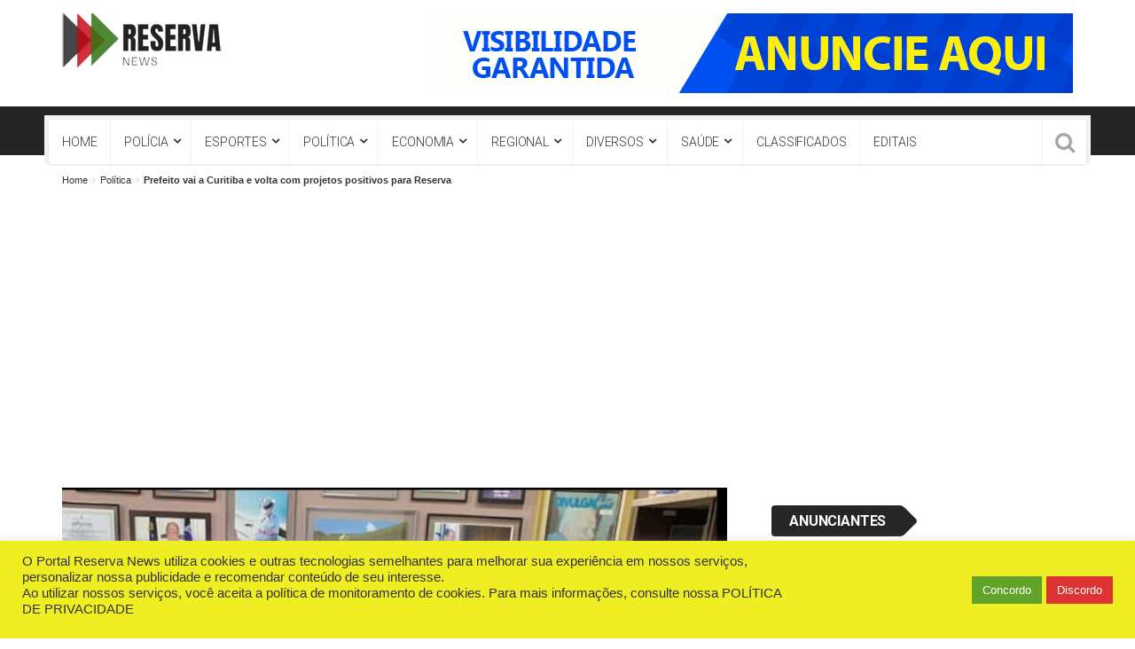

--- FILE ---
content_type: text/html; charset=UTF-8
request_url: https://reservanews.com.br/2019/06/18/prefeito-vai-a-curitiba-e-volta-com-projetos-positivos-para-reserva/
body_size: 26212
content:
<!DOCTYPE html>
<html lang="pt-BR">
<head>
<meta charset="UTF-8">
<meta name="viewport" content="width=device-width, initial-scale=1">
<link rel="profile" href="http://gmpg.org/xfn/11">
<link rel="pingback" href="https://reservanews.com.br/xmlrpc.php">
<meta name='robots' content='index, follow, max-image-preview:large, max-snippet:-1, max-video-preview:-1' />

	<!-- This site is optimized with the Yoast SEO plugin v20.12 - https://yoast.com/wordpress/plugins/seo/ -->
	<title>Prefeito vai a Curitiba e volta com projetos positivos para Reserva - Portal Reserva News</title>
	<link rel="canonical" href="https://reservanews.com.br/2019/06/18/prefeito-vai-a-curitiba-e-volta-com-projetos-positivos-para-reserva/" />
	<meta property="og:locale" content="pt_BR" />
	<meta property="og:type" content="article" />
	<meta property="og:title" content="Prefeito vai a Curitiba e volta com projetos positivos para Reserva - Portal Reserva News" />
	<meta property="og:description" content="O prefeito de Reserva esteve hoje (18/06) na capital do estado, reunido com o Deputado Alexandre Curi e o Secretário de Infraestrutura do Paraná, o Deputado Sandro Alex, ocasião em que foi conversado sobre o Projeto para realização da pavimentação asfáltica na rodovia que liga o município de Reserva a Imbaú. Amanhã, dia 19, o" />
	<meta property="og:url" content="https://reservanews.com.br/2019/06/18/prefeito-vai-a-curitiba-e-volta-com-projetos-positivos-para-reserva/" />
	<meta property="og:site_name" content="Portal Reserva News" />
	<meta property="article:publisher" content="https://www.facebook.com/reservanews/" />
	<meta property="article:published_time" content="2019-06-19T01:44:32+00:00" />
	<meta property="og:image" content="https://reservanews.com.br/wp-content/uploads/2019/06/neto-projeto-estrada-imbau.jpg" />
	<meta property="og:image:width" content="710" />
	<meta property="og:image:height" content="420" />
	<meta property="og:image:type" content="image/jpeg" />
	<meta name="author" content="Redação Reserva News" />
	<meta name="twitter:card" content="summary_large_image" />
	<meta name="twitter:label1" content="Escrito por" />
	<meta name="twitter:data1" content="Redação Reserva News" />
	<meta name="twitter:label2" content="Est. tempo de leitura" />
	<meta name="twitter:data2" content="1 minuto" />
	<script type="application/ld+json" class="yoast-schema-graph">{"@context":"https://schema.org","@graph":[{"@type":"Article","@id":"https://reservanews.com.br/2019/06/18/prefeito-vai-a-curitiba-e-volta-com-projetos-positivos-para-reserva/#article","isPartOf":{"@id":"https://reservanews.com.br/2019/06/18/prefeito-vai-a-curitiba-e-volta-com-projetos-positivos-para-reserva/"},"author":{"name":"Redação Reserva News","@id":"https://reservanews.com.br/#/schema/person/f8602e39f49582071c6c83f60411242a"},"headline":"Prefeito vai a Curitiba e volta com projetos positivos para Reserva","datePublished":"2019-06-19T01:44:32+00:00","dateModified":"2019-06-19T01:44:32+00:00","mainEntityOfPage":{"@id":"https://reservanews.com.br/2019/06/18/prefeito-vai-a-curitiba-e-volta-com-projetos-positivos-para-reserva/"},"wordCount":204,"commentCount":0,"publisher":{"@id":"https://reservanews.com.br/#organization"},"image":{"@id":"https://reservanews.com.br/2019/06/18/prefeito-vai-a-curitiba-e-volta-com-projetos-positivos-para-reserva/#primaryimage"},"thumbnailUrl":"https://reservanews.com.br/wp-content/uploads/2019/06/neto-projeto-estrada-imbau.jpg","articleSection":["Política"],"inLanguage":"pt-BR","potentialAction":[{"@type":"CommentAction","name":"Comment","target":["https://reservanews.com.br/2019/06/18/prefeito-vai-a-curitiba-e-volta-com-projetos-positivos-para-reserva/#respond"]}]},{"@type":"WebPage","@id":"https://reservanews.com.br/2019/06/18/prefeito-vai-a-curitiba-e-volta-com-projetos-positivos-para-reserva/","url":"https://reservanews.com.br/2019/06/18/prefeito-vai-a-curitiba-e-volta-com-projetos-positivos-para-reserva/","name":"Prefeito vai a Curitiba e volta com projetos positivos para Reserva - Portal Reserva News","isPartOf":{"@id":"https://reservanews.com.br/#website"},"primaryImageOfPage":{"@id":"https://reservanews.com.br/2019/06/18/prefeito-vai-a-curitiba-e-volta-com-projetos-positivos-para-reserva/#primaryimage"},"image":{"@id":"https://reservanews.com.br/2019/06/18/prefeito-vai-a-curitiba-e-volta-com-projetos-positivos-para-reserva/#primaryimage"},"thumbnailUrl":"https://reservanews.com.br/wp-content/uploads/2019/06/neto-projeto-estrada-imbau.jpg","datePublished":"2019-06-19T01:44:32+00:00","dateModified":"2019-06-19T01:44:32+00:00","breadcrumb":{"@id":"https://reservanews.com.br/2019/06/18/prefeito-vai-a-curitiba-e-volta-com-projetos-positivos-para-reserva/#breadcrumb"},"inLanguage":"pt-BR","potentialAction":[{"@type":"ReadAction","target":["https://reservanews.com.br/2019/06/18/prefeito-vai-a-curitiba-e-volta-com-projetos-positivos-para-reserva/"]}]},{"@type":"ImageObject","inLanguage":"pt-BR","@id":"https://reservanews.com.br/2019/06/18/prefeito-vai-a-curitiba-e-volta-com-projetos-positivos-para-reserva/#primaryimage","url":"https://reservanews.com.br/wp-content/uploads/2019/06/neto-projeto-estrada-imbau.jpg","contentUrl":"https://reservanews.com.br/wp-content/uploads/2019/06/neto-projeto-estrada-imbau.jpg","width":710,"height":420},{"@type":"BreadcrumbList","@id":"https://reservanews.com.br/2019/06/18/prefeito-vai-a-curitiba-e-volta-com-projetos-positivos-para-reserva/#breadcrumb","itemListElement":[{"@type":"ListItem","position":1,"name":"Início","item":"https://reservanews.com.br/"},{"@type":"ListItem","position":2,"name":"Blog","item":"https://reservanews.com.br/blog/"},{"@type":"ListItem","position":3,"name":"Prefeito vai a Curitiba e volta com projetos positivos para Reserva"}]},{"@type":"WebSite","@id":"https://reservanews.com.br/#website","url":"https://reservanews.com.br/","name":"Portal Reserva News","description":"Portal de Noticias de Reserva e Região dos Campos Gerais","publisher":{"@id":"https://reservanews.com.br/#organization"},"alternateName":"Reserva News","potentialAction":[{"@type":"SearchAction","target":{"@type":"EntryPoint","urlTemplate":"https://reservanews.com.br/?s={search_term_string}"},"query-input":"required name=search_term_string"}],"inLanguage":"pt-BR"},{"@type":"Organization","@id":"https://reservanews.com.br/#organization","name":"Portal Reserva News","url":"https://reservanews.com.br/","logo":{"@type":"ImageObject","inLanguage":"pt-BR","@id":"https://reservanews.com.br/#/schema/logo/image/","url":"https://reservanews.com.br/wp-content/uploads/2018/08/logo-header.png","contentUrl":"https://reservanews.com.br/wp-content/uploads/2018/08/logo-header.png","width":379,"height":129,"caption":"Portal Reserva News"},"image":{"@id":"https://reservanews.com.br/#/schema/logo/image/"},"sameAs":["https://www.facebook.com/reservanews/","https://www.youtube.com/channel/UCe3QAvMLeXBdQfk3asn0Ztw","https://www.instagram.com/portalreservanews/"]},{"@type":"Person","@id":"https://reservanews.com.br/#/schema/person/f8602e39f49582071c6c83f60411242a","name":"Redação Reserva News","image":{"@type":"ImageObject","inLanguage":"pt-BR","@id":"https://reservanews.com.br/#/schema/person/image/","url":"https://reservanews.com.br/wp-content/uploads/2020/02/reporter-150x150.jpg","contentUrl":"https://reservanews.com.br/wp-content/uploads/2020/02/reporter-150x150.jpg","caption":"Redação Reserva News"},"description":"Matéria que relata acontecimentos, baseado em fatos e dados observados ou verificados diretamente por nossa equipe de jornalismo ou obtidos pelos acessos a fontes jornalísticas reconhecidas e confiáveis.","url":"https://reservanews.com.br/author/redacao-reserva-news/"}]}</script>
	<!-- / Yoast SEO plugin. -->


<link rel="amphtml" href="https://reservanews.com.br/2019/06/18/prefeito-vai-a-curitiba-e-volta-com-projetos-positivos-para-reserva/amp/" /><meta name="generator" content="AMP for WP 1.1.7.1"/><link rel='dns-prefetch' href='//www.googletagmanager.com' />
<link rel='dns-prefetch' href='//fonts.googleapis.com' />
<link rel="alternate" type="application/rss+xml" title="Feed para Portal Reserva News &raquo;" href="https://reservanews.com.br/feed/" />
<link rel="alternate" type="application/rss+xml" title="Feed de comentários para Portal Reserva News &raquo;" href="https://reservanews.com.br/comments/feed/" />
<link rel="alternate" type="application/rss+xml" title="Feed de comentários para Portal Reserva News &raquo; Prefeito vai a Curitiba e volta com projetos positivos para Reserva" href="https://reservanews.com.br/2019/06/18/prefeito-vai-a-curitiba-e-volta-com-projetos-positivos-para-reserva/feed/" />
<script type="text/javascript">
window._wpemojiSettings = {"baseUrl":"https:\/\/s.w.org\/images\/core\/emoji\/14.0.0\/72x72\/","ext":".png","svgUrl":"https:\/\/s.w.org\/images\/core\/emoji\/14.0.0\/svg\/","svgExt":".svg","source":{"concatemoji":"https:\/\/reservanews.com.br\/wp-includes\/js\/wp-emoji-release.min.js"}};
/*! This file is auto-generated */
!function(e,a,t){var n,r,o,i=a.createElement("canvas"),p=i.getContext&&i.getContext("2d");function s(e,t){var a=String.fromCharCode,e=(p.clearRect(0,0,i.width,i.height),p.fillText(a.apply(this,e),0,0),i.toDataURL());return p.clearRect(0,0,i.width,i.height),p.fillText(a.apply(this,t),0,0),e===i.toDataURL()}function c(e){var t=a.createElement("script");t.src=e,t.defer=t.type="text/javascript",a.getElementsByTagName("head")[0].appendChild(t)}for(o=Array("flag","emoji"),t.supports={everything:!0,everythingExceptFlag:!0},r=0;r<o.length;r++)t.supports[o[r]]=function(e){if(p&&p.fillText)switch(p.textBaseline="top",p.font="600 32px Arial",e){case"flag":return s([127987,65039,8205,9895,65039],[127987,65039,8203,9895,65039])?!1:!s([55356,56826,55356,56819],[55356,56826,8203,55356,56819])&&!s([55356,57332,56128,56423,56128,56418,56128,56421,56128,56430,56128,56423,56128,56447],[55356,57332,8203,56128,56423,8203,56128,56418,8203,56128,56421,8203,56128,56430,8203,56128,56423,8203,56128,56447]);case"emoji":return!s([129777,127995,8205,129778,127999],[129777,127995,8203,129778,127999])}return!1}(o[r]),t.supports.everything=t.supports.everything&&t.supports[o[r]],"flag"!==o[r]&&(t.supports.everythingExceptFlag=t.supports.everythingExceptFlag&&t.supports[o[r]]);t.supports.everythingExceptFlag=t.supports.everythingExceptFlag&&!t.supports.flag,t.DOMReady=!1,t.readyCallback=function(){t.DOMReady=!0},t.supports.everything||(n=function(){t.readyCallback()},a.addEventListener?(a.addEventListener("DOMContentLoaded",n,!1),e.addEventListener("load",n,!1)):(e.attachEvent("onload",n),a.attachEvent("onreadystatechange",function(){"complete"===a.readyState&&t.readyCallback()})),(e=t.source||{}).concatemoji?c(e.concatemoji):e.wpemoji&&e.twemoji&&(c(e.twemoji),c(e.wpemoji)))}(window,document,window._wpemojiSettings);
</script>
<!-- reservanews.com.br is managing ads with Advanced Ads 2.0.14 – https://wpadvancedads.com/ --><script id="reser-ready">
			window.advanced_ads_ready=function(e,a){a=a||"complete";var d=function(e){return"interactive"===a?"loading"!==e:"complete"===e};d(document.readyState)?e():document.addEventListener("readystatechange",(function(a){d(a.target.readyState)&&e()}),{once:"interactive"===a})},window.advanced_ads_ready_queue=window.advanced_ads_ready_queue||[];		</script>
		<style type="text/css">
img.wp-smiley,
img.emoji {
	display: inline !important;
	border: none !important;
	box-shadow: none !important;
	height: 1em !important;
	width: 1em !important;
	margin: 0 0.07em !important;
	vertical-align: -0.1em !important;
	background: none !important;
	padding: 0 !important;
}
</style>
	<link rel='stylesheet' id='smls-frontend-style-css' href='https://reservanews.com.br/wp-content/plugins/smart-logo-showcase-lite/css/smls-frontend-style.css' type='text/css' media='all' />
<link rel='stylesheet' id='smls-block-editor-css' href='https://reservanews.com.br/wp-content/plugins/smart-logo-showcase-lite/inc/smls-block/smls-block.css' type='text/css' media='all' />
<link rel='stylesheet' id='wp-block-library-css' href='https://reservanews.com.br/wp-includes/css/dist/block-library/style.min.css' type='text/css' media='all' />
<link rel='stylesheet' id='classic-theme-styles-css' href='https://reservanews.com.br/wp-includes/css/classic-themes.min.css' type='text/css' media='all' />
<style id='global-styles-inline-css' type='text/css'>
body{--wp--preset--color--black: #000000;--wp--preset--color--cyan-bluish-gray: #abb8c3;--wp--preset--color--white: #ffffff;--wp--preset--color--pale-pink: #f78da7;--wp--preset--color--vivid-red: #cf2e2e;--wp--preset--color--luminous-vivid-orange: #ff6900;--wp--preset--color--luminous-vivid-amber: #fcb900;--wp--preset--color--light-green-cyan: #7bdcb5;--wp--preset--color--vivid-green-cyan: #00d084;--wp--preset--color--pale-cyan-blue: #8ed1fc;--wp--preset--color--vivid-cyan-blue: #0693e3;--wp--preset--color--vivid-purple: #9b51e0;--wp--preset--gradient--vivid-cyan-blue-to-vivid-purple: linear-gradient(135deg,rgba(6,147,227,1) 0%,rgb(155,81,224) 100%);--wp--preset--gradient--light-green-cyan-to-vivid-green-cyan: linear-gradient(135deg,rgb(122,220,180) 0%,rgb(0,208,130) 100%);--wp--preset--gradient--luminous-vivid-amber-to-luminous-vivid-orange: linear-gradient(135deg,rgba(252,185,0,1) 0%,rgba(255,105,0,1) 100%);--wp--preset--gradient--luminous-vivid-orange-to-vivid-red: linear-gradient(135deg,rgba(255,105,0,1) 0%,rgb(207,46,46) 100%);--wp--preset--gradient--very-light-gray-to-cyan-bluish-gray: linear-gradient(135deg,rgb(238,238,238) 0%,rgb(169,184,195) 100%);--wp--preset--gradient--cool-to-warm-spectrum: linear-gradient(135deg,rgb(74,234,220) 0%,rgb(151,120,209) 20%,rgb(207,42,186) 40%,rgb(238,44,130) 60%,rgb(251,105,98) 80%,rgb(254,248,76) 100%);--wp--preset--gradient--blush-light-purple: linear-gradient(135deg,rgb(255,206,236) 0%,rgb(152,150,240) 100%);--wp--preset--gradient--blush-bordeaux: linear-gradient(135deg,rgb(254,205,165) 0%,rgb(254,45,45) 50%,rgb(107,0,62) 100%);--wp--preset--gradient--luminous-dusk: linear-gradient(135deg,rgb(255,203,112) 0%,rgb(199,81,192) 50%,rgb(65,88,208) 100%);--wp--preset--gradient--pale-ocean: linear-gradient(135deg,rgb(255,245,203) 0%,rgb(182,227,212) 50%,rgb(51,167,181) 100%);--wp--preset--gradient--electric-grass: linear-gradient(135deg,rgb(202,248,128) 0%,rgb(113,206,126) 100%);--wp--preset--gradient--midnight: linear-gradient(135deg,rgb(2,3,129) 0%,rgb(40,116,252) 100%);--wp--preset--duotone--dark-grayscale: url('#wp-duotone-dark-grayscale');--wp--preset--duotone--grayscale: url('#wp-duotone-grayscale');--wp--preset--duotone--purple-yellow: url('#wp-duotone-purple-yellow');--wp--preset--duotone--blue-red: url('#wp-duotone-blue-red');--wp--preset--duotone--midnight: url('#wp-duotone-midnight');--wp--preset--duotone--magenta-yellow: url('#wp-duotone-magenta-yellow');--wp--preset--duotone--purple-green: url('#wp-duotone-purple-green');--wp--preset--duotone--blue-orange: url('#wp-duotone-blue-orange');--wp--preset--font-size--small: 13px;--wp--preset--font-size--medium: 20px;--wp--preset--font-size--large: 36px;--wp--preset--font-size--x-large: 42px;--wp--preset--spacing--20: 0.44rem;--wp--preset--spacing--30: 0.67rem;--wp--preset--spacing--40: 1rem;--wp--preset--spacing--50: 1.5rem;--wp--preset--spacing--60: 2.25rem;--wp--preset--spacing--70: 3.38rem;--wp--preset--spacing--80: 5.06rem;}:where(.is-layout-flex){gap: 0.5em;}body .is-layout-flow > .alignleft{float: left;margin-inline-start: 0;margin-inline-end: 2em;}body .is-layout-flow > .alignright{float: right;margin-inline-start: 2em;margin-inline-end: 0;}body .is-layout-flow > .aligncenter{margin-left: auto !important;margin-right: auto !important;}body .is-layout-constrained > .alignleft{float: left;margin-inline-start: 0;margin-inline-end: 2em;}body .is-layout-constrained > .alignright{float: right;margin-inline-start: 2em;margin-inline-end: 0;}body .is-layout-constrained > .aligncenter{margin-left: auto !important;margin-right: auto !important;}body .is-layout-constrained > :where(:not(.alignleft):not(.alignright):not(.alignfull)){max-width: var(--wp--style--global--content-size);margin-left: auto !important;margin-right: auto !important;}body .is-layout-constrained > .alignwide{max-width: var(--wp--style--global--wide-size);}body .is-layout-flex{display: flex;}body .is-layout-flex{flex-wrap: wrap;align-items: center;}body .is-layout-flex > *{margin: 0;}:where(.wp-block-columns.is-layout-flex){gap: 2em;}.has-black-color{color: var(--wp--preset--color--black) !important;}.has-cyan-bluish-gray-color{color: var(--wp--preset--color--cyan-bluish-gray) !important;}.has-white-color{color: var(--wp--preset--color--white) !important;}.has-pale-pink-color{color: var(--wp--preset--color--pale-pink) !important;}.has-vivid-red-color{color: var(--wp--preset--color--vivid-red) !important;}.has-luminous-vivid-orange-color{color: var(--wp--preset--color--luminous-vivid-orange) !important;}.has-luminous-vivid-amber-color{color: var(--wp--preset--color--luminous-vivid-amber) !important;}.has-light-green-cyan-color{color: var(--wp--preset--color--light-green-cyan) !important;}.has-vivid-green-cyan-color{color: var(--wp--preset--color--vivid-green-cyan) !important;}.has-pale-cyan-blue-color{color: var(--wp--preset--color--pale-cyan-blue) !important;}.has-vivid-cyan-blue-color{color: var(--wp--preset--color--vivid-cyan-blue) !important;}.has-vivid-purple-color{color: var(--wp--preset--color--vivid-purple) !important;}.has-black-background-color{background-color: var(--wp--preset--color--black) !important;}.has-cyan-bluish-gray-background-color{background-color: var(--wp--preset--color--cyan-bluish-gray) !important;}.has-white-background-color{background-color: var(--wp--preset--color--white) !important;}.has-pale-pink-background-color{background-color: var(--wp--preset--color--pale-pink) !important;}.has-vivid-red-background-color{background-color: var(--wp--preset--color--vivid-red) !important;}.has-luminous-vivid-orange-background-color{background-color: var(--wp--preset--color--luminous-vivid-orange) !important;}.has-luminous-vivid-amber-background-color{background-color: var(--wp--preset--color--luminous-vivid-amber) !important;}.has-light-green-cyan-background-color{background-color: var(--wp--preset--color--light-green-cyan) !important;}.has-vivid-green-cyan-background-color{background-color: var(--wp--preset--color--vivid-green-cyan) !important;}.has-pale-cyan-blue-background-color{background-color: var(--wp--preset--color--pale-cyan-blue) !important;}.has-vivid-cyan-blue-background-color{background-color: var(--wp--preset--color--vivid-cyan-blue) !important;}.has-vivid-purple-background-color{background-color: var(--wp--preset--color--vivid-purple) !important;}.has-black-border-color{border-color: var(--wp--preset--color--black) !important;}.has-cyan-bluish-gray-border-color{border-color: var(--wp--preset--color--cyan-bluish-gray) !important;}.has-white-border-color{border-color: var(--wp--preset--color--white) !important;}.has-pale-pink-border-color{border-color: var(--wp--preset--color--pale-pink) !important;}.has-vivid-red-border-color{border-color: var(--wp--preset--color--vivid-red) !important;}.has-luminous-vivid-orange-border-color{border-color: var(--wp--preset--color--luminous-vivid-orange) !important;}.has-luminous-vivid-amber-border-color{border-color: var(--wp--preset--color--luminous-vivid-amber) !important;}.has-light-green-cyan-border-color{border-color: var(--wp--preset--color--light-green-cyan) !important;}.has-vivid-green-cyan-border-color{border-color: var(--wp--preset--color--vivid-green-cyan) !important;}.has-pale-cyan-blue-border-color{border-color: var(--wp--preset--color--pale-cyan-blue) !important;}.has-vivid-cyan-blue-border-color{border-color: var(--wp--preset--color--vivid-cyan-blue) !important;}.has-vivid-purple-border-color{border-color: var(--wp--preset--color--vivid-purple) !important;}.has-vivid-cyan-blue-to-vivid-purple-gradient-background{background: var(--wp--preset--gradient--vivid-cyan-blue-to-vivid-purple) !important;}.has-light-green-cyan-to-vivid-green-cyan-gradient-background{background: var(--wp--preset--gradient--light-green-cyan-to-vivid-green-cyan) !important;}.has-luminous-vivid-amber-to-luminous-vivid-orange-gradient-background{background: var(--wp--preset--gradient--luminous-vivid-amber-to-luminous-vivid-orange) !important;}.has-luminous-vivid-orange-to-vivid-red-gradient-background{background: var(--wp--preset--gradient--luminous-vivid-orange-to-vivid-red) !important;}.has-very-light-gray-to-cyan-bluish-gray-gradient-background{background: var(--wp--preset--gradient--very-light-gray-to-cyan-bluish-gray) !important;}.has-cool-to-warm-spectrum-gradient-background{background: var(--wp--preset--gradient--cool-to-warm-spectrum) !important;}.has-blush-light-purple-gradient-background{background: var(--wp--preset--gradient--blush-light-purple) !important;}.has-blush-bordeaux-gradient-background{background: var(--wp--preset--gradient--blush-bordeaux) !important;}.has-luminous-dusk-gradient-background{background: var(--wp--preset--gradient--luminous-dusk) !important;}.has-pale-ocean-gradient-background{background: var(--wp--preset--gradient--pale-ocean) !important;}.has-electric-grass-gradient-background{background: var(--wp--preset--gradient--electric-grass) !important;}.has-midnight-gradient-background{background: var(--wp--preset--gradient--midnight) !important;}.has-small-font-size{font-size: var(--wp--preset--font-size--small) !important;}.has-medium-font-size{font-size: var(--wp--preset--font-size--medium) !important;}.has-large-font-size{font-size: var(--wp--preset--font-size--large) !important;}.has-x-large-font-size{font-size: var(--wp--preset--font-size--x-large) !important;}
.wp-block-navigation a:where(:not(.wp-element-button)){color: inherit;}
:where(.wp-block-columns.is-layout-flex){gap: 2em;}
.wp-block-pullquote{font-size: 1.5em;line-height: 1.6;}
</style>
<link rel='stylesheet' id='contact-form-7-css' href='https://reservanews.com.br/wp-content/plugins/contact-form-7/includes/css/styles.css' type='text/css' media='all' />
<link rel='stylesheet' id='cookie-law-info-css' href='https://reservanews.com.br/wp-content/plugins/cookie-law-info/legacy/public/css/cookie-law-info-public.css' type='text/css' media='all' />
<link rel='stylesheet' id='cookie-law-info-gdpr-css' href='https://reservanews.com.br/wp-content/plugins/cookie-law-info/legacy/public/css/cookie-law-info-gdpr.css' type='text/css' media='all' />
<link rel='stylesheet' id='plyr-css-css' href='https://reservanews.com.br/wp-content/plugins/easy-video-player/lib/plyr.css' type='text/css' media='all' />
<link rel='stylesheet' id='mashsb-styles-css' href='https://reservanews.com.br/wp-content/plugins/mashsharer/assets/css/mashsb.min.css' type='text/css' media='all' />
<style id='mashsb-styles-inline-css' type='text/css'>
.mashsb-count {color:#cccccc;}@media only screen and (min-width:568px){.mashsb-buttons a {min-width: 177px;}}
</style>
<link rel='stylesheet' id='smls-fontawesome-style-css' href='https://reservanews.com.br/wp-content/plugins/smart-logo-showcase-lite/css/font-awesome.min.css' type='text/css' media='all' />
<link rel='stylesheet' id='smls-google-fonts-sans-css' href='https://fonts.googleapis.com/css?family=Open+Sans%3A400%2C300%2C600%2C700%2C800' type='text/css' media='all' />
<link rel='stylesheet' id='smls-google-fonts-roboto-css' href='https://fonts.googleapis.com/css?family=Roboto%3A400%2C300italic%2C400italic%2C500%2C500italic%2C700%2C700italic%2C900italic%2C900' type='text/css' media='all' />
<link rel='stylesheet' id='smls-google-fonts-lato-css' href='https://fonts.googleapis.com/css?family=Lato%3A400%2C300italic%2C400italic%2C700%2C700italic%2C900italic%2C900' type='text/css' media='all' />
<link rel='stylesheet' id='smls-google-fonts-montserrat-css' href='https://fonts.googleapis.com/css?family=Montserrat%3A400%2C700' type='text/css' media='all' />
<link rel='stylesheet' id='smls-google-fonts-merriweather-css' href='https://fonts.googleapis.com/css?family=Merriweather+Sans%3A300%2C400%2C700%2C800+Sans%3A300%2C400%2C700' type='text/css' media='all' />
<link rel='stylesheet' id='smls-google-fonts-droid-css' href='https://fonts.googleapis.com/css?family=Droid+Sans%3A400%2C700' type='text/css' media='all' />
<link rel='stylesheet' id='smls-google-fonts-oxygen-css' href='https://fonts.googleapis.com/css?family=Oxygen%3A300%2C400%2C700' type='text/css' media='all' />
<link rel='stylesheet' id='smls-google-fonts-raleway-css' href='https://fonts.googleapis.com/css?family=Raleway%3A100%2C200%2C300%2C400%2C500%2C600%2C700%2C800%2C900' type='text/css' media='all' />
<link rel='stylesheet' id='smls-owl-style-css' href='https://reservanews.com.br/wp-content/plugins/smart-logo-showcase-lite/css/owl.carousel.css' type='text/css' media='all' />
<link rel='stylesheet' id='smls-tooltip-style-css' href='https://reservanews.com.br/wp-content/plugins/smart-logo-showcase-lite/css/tooltipster.bundle.css' type='text/css' media='all' />
<link rel='stylesheet' id='smls-responsive-style-css' href='https://reservanews.com.br/wp-content/plugins/smart-logo-showcase-lite/css/smls-responsive.css' type='text/css' media='all' />
<link rel='stylesheet' id='smls-popup-style-css' href='https://reservanews.com.br/wp-content/plugins/smart-logo-showcase-lite/css/popup-contact.css' type='text/css' media='all' />
<link rel='stylesheet' id='viralpress-core-css-css' href='https://reservanews.com.br/wp-content/plugins/viralpress/assets/css/viralpress.min.css' type='text/css' media='all' />
<link rel='stylesheet' id='wp-polls-css' href='https://reservanews.com.br/wp-content/plugins/wp-polls/polls-css.css' type='text/css' media='all' />
<style id='wp-polls-inline-css' type='text/css'>
.wp-polls .pollbar {
	margin: 1px;
	font-size: 6px;
	line-height: 8px;
	height: 8px;
	background-image: url('https://reservanews.com.br/wp-content/plugins/wp-polls/images/default/pollbg.gif');
	border: 1px solid #c8c8c8;
}

</style>
<link rel='stylesheet' id='ppress-frontend-css' href='https://reservanews.com.br/wp-content/plugins/wp-user-avatar/assets/css/frontend.min.css' type='text/css' media='all' />
<link rel='stylesheet' id='ppress-flatpickr-css' href='https://reservanews.com.br/wp-content/plugins/wp-user-avatar/assets/flatpickr/flatpickr.min.css' type='text/css' media='all' />
<link rel='stylesheet' id='ppress-select2-css' href='https://reservanews.com.br/wp-content/plugins/wp-user-avatar/assets/select2/select2.min.css' type='text/css' media='all' />
<link rel='stylesheet' id='tablepress-default-css' href='https://reservanews.com.br/wp-content/plugins/tablepress/css/build/default.css' type='text/css' media='all' />
<link rel='stylesheet' id='wp_review-style-css' href='https://reservanews.com.br/wp-content/plugins/wp-review/public/css/wp-review.css' type='text/css' media='all' />
<link rel='stylesheet' id='top-news-style-css' href='https://reservanews.com.br/wp-content/themes/top-news/style.css' type='text/css' media='all' />
<link rel='stylesheet' id='bootstrap-css' href='https://reservanews.com.br/wp-content/themes/top-news/assets/vendor/bootstrap/css/bootstrap.min.css' type='text/css' media='all' />
<link rel='stylesheet' id='font-awesome-css' href='https://reservanews.com.br/wp-content/plugins/js_composer/assets/lib/bower/font-awesome/css/font-awesome.min.css' type='text/css' media='all' />
<link rel='stylesheet' id='swiper-css' href='https://reservanews.com.br/wp-content/themes/top-news/assets/vendor/swiper/css/swiper.min.css' type='text/css' media='all' />
<link rel='stylesheet' id='prettyPhoto-css' href='https://reservanews.com.br/wp-content/themes/top-news/assets/css/prettyPhoto.css' type='text/css' media='all' />
<link rel='stylesheet' id='top-news-flexslider-css' href='https://reservanews.com.br/wp-content/themes/top-news/assets/vendor/flexslider/flexslider.css' type='text/css' media='all' />
<link rel='stylesheet' id='animate-css' href='https://reservanews.com.br/wp-content/themes/top-news/assets/vendor/animate.css/animate.min.css' type='text/css' media='all' />
<link rel='stylesheet' id='top-news-theme-stylesheet-css' href='https://reservanews.com.br/wp-content/themes/top-news/assets/css/app.css' type='text/css' media='all' />
<link rel='stylesheet' id='top-news-theme-responsive-css' href='https://reservanews.com.br/wp-content/themes/top-news/assets/css/responsive.css' type='text/css' media='all' />
<link rel='stylesheet' id='top-news-fonts-css' href='//fonts.googleapis.com/css?family=Arial%7CRoboto%3A400%2C300%2C300italic%2C400italic%2C500%2C500italic%2C600%2C600italic%2C700%2C700italic%2C800%2C800italic%2C900%2C900italic%26subset%3Dlatin%2Clatin-ext' type='text/css' media='all' />
<script type='text/javascript' data-cfasync="false" src='https://reservanews.com.br/wp-includes/js/jquery/jquery.min.js' id='jquery-core-js'></script>
<script type='text/javascript' data-cfasync="false" src='https://reservanews.com.br/wp-includes/js/jquery/jquery-migrate.min.js' id='jquery-migrate-js'></script>
<script type='text/javascript' id='cookie-law-info-js-extra'>
/* <![CDATA[ */
var Cli_Data = {"nn_cookie_ids":[],"cookielist":[],"non_necessary_cookies":[],"ccpaEnabled":"","ccpaRegionBased":"","ccpaBarEnabled":"","strictlyEnabled":["necessary","obligatoire"],"ccpaType":"gdpr","js_blocking":"1","custom_integration":"","triggerDomRefresh":"","secure_cookies":""};
var cli_cookiebar_settings = {"animate_speed_hide":"500","animate_speed_show":"500","background":"#eeee22","border":"#b1a6a6c2","border_on":"","button_1_button_colour":"#61a229","button_1_button_hover":"#4e8221","button_1_link_colour":"#fff","button_1_as_button":"1","button_1_new_win":"","button_2_button_colour":"#333","button_2_button_hover":"#292929","button_2_link_colour":"#444","button_2_as_button":"","button_2_hidebar":"","button_3_button_colour":"#dd3333","button_3_button_hover":"#b12929","button_3_link_colour":"#fff","button_3_as_button":"1","button_3_new_win":"","button_4_button_colour":"#000","button_4_button_hover":"#000000","button_4_link_colour":"#333333","button_4_as_button":"","button_7_button_colour":"#61a229","button_7_button_hover":"#4e8221","button_7_link_colour":"#fff","button_7_as_button":"1","button_7_new_win":"","font_family":"inherit","header_fix":"","notify_animate_hide":"1","notify_animate_show":"1","notify_div_id":"#cookie-law-info-bar","notify_position_horizontal":"right","notify_position_vertical":"bottom","scroll_close":"","scroll_close_reload":"","accept_close_reload":"","reject_close_reload":"","showagain_tab":"","showagain_background":"#fff","showagain_border":"#000","showagain_div_id":"#cookie-law-info-again","showagain_x_position":"100px","text":"#333333","show_once_yn":"","show_once":"10000","logging_on":"","as_popup":"","popup_overlay":"1","bar_heading_text":"","cookie_bar_as":"banner","popup_showagain_position":"bottom-right","widget_position":"left"};
var log_object = {"ajax_url":"https:\/\/reservanews.com.br\/wp-admin\/admin-ajax.php"};
/* ]]> */
</script>
<script type='text/javascript' src='https://reservanews.com.br/wp-content/plugins/cookie-law-info/legacy/public/js/cookie-law-info-public.js' id='cookie-law-info-js'></script>
<script type='text/javascript' id='plyr-js-js-extra'>
/* <![CDATA[ */
var easy_video_player = {"plyr_iconUrl":"https:\/\/reservanews.com.br\/wp-content\/plugins\/easy-video-player\/lib\/plyr.svg","plyr_blankVideo":"https:\/\/reservanews.com.br\/wp-content\/plugins\/easy-video-player\/lib\/blank.mp4"};
/* ]]> */
</script>
<script type='text/javascript' src='https://reservanews.com.br/wp-content/plugins/easy-video-player/lib/plyr.js' id='plyr-js-js'></script>
<script type='text/javascript' id='mashsb-js-extra'>
/* <![CDATA[ */
var mashsb = {"shares":"0","round_shares":"","animate_shares":"0","dynamic_buttons":"0","share_url":"https:\/\/reservanews.com.br\/2019\/06\/18\/prefeito-vai-a-curitiba-e-volta-com-projetos-positivos-para-reserva\/","title":"Prefeito+vai+a+Curitiba+e+volta+com+projetos+positivos+para+Reserva","image":"https:\/\/reservanews.com.br\/wp-content\/uploads\/2019\/06\/neto-projeto-estrada-imbau.jpg","desc":"O prefeito de Reserva esteve hoje (18\/06) na capital do estado, reunido com o Deputado Alexandre Curi e o Secret\u00e1rio de Infraestrutura do Paran\u00e1, o Deputado Sandro Alex, ocasi\u00e3o em que foi conversado sobre o \u2026","hashtag":"","subscribe":"content","subscribe_url":"","activestatus":"1","singular":"1","twitter_popup":"1","refresh":"0","nonce":"ab1eeb0909","postid":"7380","servertime":"1768625912","ajaxurl":"https:\/\/reservanews.com.br\/wp-admin\/admin-ajax.php"};
/* ]]> */
</script>
<script type='text/javascript' src='https://reservanews.com.br/wp-content/plugins/mashsharer/assets/js/mashsb.min.js' id='mashsb-js'></script>
<script type='text/javascript' src='https://reservanews.com.br/wp-content/plugins/smart-logo-showcase-lite/js/owl.carousel.js' id='smls-owl-script-js'></script>
<script type='text/javascript' src='https://reservanews.com.br/wp-content/plugins/smart-logo-showcase-lite/js/tooltipster.bundle.js' id='smls-tooltip-script-js'></script>
<script type='text/javascript' src='https://reservanews.com.br/wp-content/plugins/smart-logo-showcase-lite/js/smls-frontend-script.js' id='smls-frontend-script-js'></script>
<script type='text/javascript' id='viralpress-core-js-js-extra'>
/* <![CDATA[ */
var vp_user_logged_in = "";
var vp_ajax_nonce = "06a6aad09f";
var vp_fb_app_id = "";
var vp_google_oauth_id = "";
var vp_google_api_key = "";
var vp_home_url = "https:\/\/reservanews.com.br\/";
var vp_meme_gen_url = "https:\/\/reservanews.com.br\/meme-generator";
var vp_create_url = "https:\/\/reservanews.com.br\/create";
var vp_img_dir_url = "https:\/\/reservanews.com.br\/wp-content\/plugins\/viralpress\/assets\/images";
var vp_spinner_url = "https:\/\/reservanews.com.br\/wp-content\/plugins\/viralpress\/assets\/images\/spinner.gif";
var vp_ajaxurl = "https:\/\/reservanews.com.br\/wp-admin\/admin-ajax.php";
var vp_lang = {"add_tags":"Add tags to your post","add_preface":"Add preface","hide_preface":"Hide preface","optional":"(Optional)","op_ok":"Operation successful","saved":"Saved successfully","save":"Save","close":"Close","source":"Source","manage_media":"Manage media","upload_media":"Upload media","upload_avatar":"Upload new avatar","upload_cover":"Upload new cover","upload_from_url":"Upload from URL","login_success_wait":"Please wait...","login_failed":"Login failed","remove_entry":"Remove this entry","title":"Title","type_title":"Type a title of this entry","type_source":"Add a source URL","type_desc":"Type a description of this entry","type_qu":"Type a question or add an image","type_ans":"Type an answer or add an image","required":"(Required)","desc":"Description","add_photo":"Add a photo","show_details":"Show details","hide_details":"Hide details","toggle_editor":"Toggle editor","upload_photo":"Upload a photo","insert":"Insert","remove":"Remove","add_thumb":"Thumb & subtitle","downloading":"Downloading...","change_photo":"Change photo","add_video":"Upload video","add_audio":"Upload audio","add_pin":"Embed from websites","change_video":"Change video","change_audio":"Change audio","change_pin":"Change item","insert_url":"Insert a url","choose_valid_video_domain":"Please insert a supported video host - youtube, dailymotion, vimeo, vine, bbc, ted, liveleak, facebook, ","choose_valid_audio_domain":"Please insert a supported audio host - soundcloud, ","choose_valid_pin_domain":"Please insert a supported embed host - youtube,facebook,dailymotion,vimeo,ted,bbc,liveleak,instagram,fbpage,twitter,twitter_profile,vine,pinterest_pin,pinterest_board,pinterest_profile,gplus,soundcloud,custom, ","choose_valid_pin_code":"Invalid embed code","invalid_url":"Failed to parse url","more_details":"More details","poll":"Poll","text":"Text","quiz":"Quiz","image":"Image","video":"Video","audio":"Audio","pin":"Embed","results":"Results","question":"Question","possible_answers":"Possible answers","answers":"Answers","answer":"Answer","correct_answer":"Correct Answer","you_score":"SCORE","you_got":"You Got","out_of":"out of","add_answer":"Add more answer","title_of_exp":"Title of explanation","desc_of_exp":"Describe answer in details","explain_answer":"Explain correct answer","withdraw_last_vote":"You already reacted to this post. Withdraw the previous reaction to react again.","scoring":"Show this result for scores between","from":"From","to":"To","all_required":"Please answer all the questions.","vote_done":"You have submitted your vote. Thank you for your participation.","votes":"votes","sel_mass_action":"Please select a mass action","sel_at_one_post":"Please select at least one post","deleted":"Deleted","select":"Select","could_not_edit":"post could not be edited","confirm_action":"Are you sure to perform this action?","confirm_del":"Are you sure to delete this item?","big_or":"OR","upload_from_link":"Upload from link","show_numering":"Show numbering","edit_post_title":"Edit post - Portal Reserva News","lk_embed_url":"Liveleak embed code required. Liveleak video url will not work","must_share_quiz":"You must share the quiz before you can see result","sure_react":"Are you sure to react with this gif?","submit":"Submit","gallery":"Gallery","playlist":"Playlist","sel_img":"Select images","sel_playlist":"Select audio or video files","one_type_playlist":"Audio and video files cannot be mixed in playlist","add_more_photo":"Add more photo","must_login":"You must login to perform this action","result":"Result","select_one":"Select one","gal_cols":"Gallery column","gal_autostart":"Caraousel autostart","gal_type":"Gallery type","thumbnail":"Thumbnail grid","rectangular":"Tiled mosaic","columns":"Tiled columns","square":"Square tiles","circle":"Circle","slideshow":"Slideshow\/carousel","yes":"Yes","no":"No","submitting_open_list":"Submitting open list...","submitted_open_list":"Your list was successfully submitted for review. See your submissions <a href=\"https:\/\/reservanews.com.br\/profile\/\"> here <\/a>","entry_deleted":"Item deleted successfully.","url_required_react":"URL required for posting reaction.","gen_meme":"Create meme","img_req":"Image required","vp_req":"required","add_more_media":"Add more media","sel_img_meme":"Select an image","hide_thumb":"Hide settings","entry_move_up":"Move entry up","entry_move_down":"Move entry down","toggle_source":"Toggle source code","show_adv_opt":"Show advanced options","hide_adv_opt":"Hide advanced options","pl_wait_action":"Please wait while we complete your previous action","sure_exit":"Are you sure to exit?","news_text1":"Add one or more news entry","image_text1":"Add one or more image","meme_text1":"Add one or more meme","list_text1":"Add one or more list item","audio_text1":"Add one or more audio","video_text1":"Add one or more video","playlist_text1":"Add one or more playlist","gallery_text1":"Add one or more gallery","quiz_text1":"Quiz questions","poll_text1":"Add one or more poll","news_title":"Submit a news or story","image_title":"Submit image","meme_title":"Create meme","list_title":"Create list","audio_title":"Submit audio","video_title":"Submit video","playlist_title":"Submit playlist","gallery_title":"Submit gallery","quiz_title":"Create a quiz","poll_title":"Create a poll","news_text2":"Want to add more news, photos or embeds?","image_text2":"Want to add more image or meme?","meme_text2":"Choose an image and start building your great meme","list_text2":"What type of list you want to add next?","audio_text2":"What to do next - upload audio or embed from websites?","video_text2":"What to do next - upload video or embed from websites?","playlist_text2":"Want to add more playlist?","gallery_text2":"Want to add more gallery?","quiz_text2":"Want to add more question?","poll_text2":"Want to add more poll or describe your poll?"};
var vp_allow_anon_votes = "0";
var vp_share_quiz_force = "0";
var vp_hotlink_image = "0";
var vp_allowed_embeds = "";
var vp_autoload_op_editor = "0";
var vp_self_video = "0";
var vp_self_audio = "0";
var vp_meme_enabled = "1";
/* ]]> */
</script>
<script type='text/javascript' data-cfasync="false" src='https://reservanews.com.br/wp-content/plugins/viralpress/assets/js/viralpress.min.js' id='viralpress-core-js-js'></script>
<script type='text/javascript' src='https://www.googletagmanager.com/gtag/js?id=UA-18389713-71' id='wk-analytics-script-js'></script>
<script type='text/javascript' id='wk-analytics-script-js-after'>
function shouldTrack(){
var trackLoggedIn = true;
var loggedIn = false;
if(!loggedIn){
return true;
} else if( trackLoggedIn ) {
return true;
}
return false;
}
function hasWKGoogleAnalyticsCookie() {
return (new RegExp('wp_wk_ga_untrack_' + document.location.hostname)).test(document.cookie);
}
if (!hasWKGoogleAnalyticsCookie() && shouldTrack()) {
//Google Analytics
window.dataLayer = window.dataLayer || [];
function gtag(){dataLayer.push(arguments);}
gtag('js', new Date());
gtag('config', 'UA-18389713-71', { 'anonymize_ip': true });
}
</script>
<script type='text/javascript' src='https://reservanews.com.br/wp-content/plugins/wp-user-avatar/assets/flatpickr/flatpickr.min.js' id='ppress-flatpickr-js'></script>
<script type='text/javascript' src='https://reservanews.com.br/wp-content/plugins/wp-user-avatar/assets/select2/select2.min.js' id='ppress-select2-js'></script>
<link rel="https://api.w.org/" href="https://reservanews.com.br/wp-json/" /><link rel="alternate" type="application/json" href="https://reservanews.com.br/wp-json/wp/v2/posts/7380" /><link rel="EditURI" type="application/rsd+xml" title="RSD" href="https://reservanews.com.br/xmlrpc.php?rsd" />
<link rel="wlwmanifest" type="application/wlwmanifest+xml" href="https://reservanews.com.br/wp-includes/wlwmanifest.xml" />
<meta name="generator" content="WordPress 6.1.9" />
<link rel='shortlink' href='https://reservanews.com.br/?p=7380' />
<link rel="alternate" type="application/json+oembed" href="https://reservanews.com.br/wp-json/oembed/1.0/embed?url=https%3A%2F%2Freservanews.com.br%2F2019%2F06%2F18%2Fprefeito-vai-a-curitiba-e-volta-com-projetos-positivos-para-reserva%2F" />
<link rel="alternate" type="text/xml+oembed" href="https://reservanews.com.br/wp-json/oembed/1.0/embed?url=https%3A%2F%2Freservanews.com.br%2F2019%2F06%2F18%2Fprefeito-vai-a-curitiba-e-volta-com-projetos-positivos-para-reserva%2F&#038;format=xml" />
<meta name="generator" content="Powered by Visual Composer - drag and drop page builder for WordPress."/>
<!--[if lte IE 9]><link rel="stylesheet" type="text/css" href="https://reservanews.com.br/wp-content/plugins/js_composer/assets/css/vc_lte_ie9.min.css" media="screen"><![endif]-->    <style type="text/css">
        /*--------------------------------------------------
	Custom CSS from theme option
        -----------------------------------------------------*/
        body{
            font-family: 'Arial', sans-serif;
            font-size: 14px;
        }
        h1, h2, h3, h4, h5, h6,
        .featured-posts .post-item.special > .post-info > .title,
        .small-posts-list .title,
        .timeline-posts > li > .title,
        .featured-posts .post-item.special > .post-info > .title,
        .page-header .title,
        .entry-header .entry-title,
        .posts-lists .post-item > .content > .title,
        .posts-lists .post-item > .content > .title,
        .featured-posts .post-item > .post-info > .title,
        .post-carousel-widget .post-items > .item > .content > .title,
        .posts-lists .post-item > .content > .title{
            font-family: 'Roboto', sans-serif;
            font-weight: 700;
            font-style: normal;
            text-transform: none;
        }
        .primary-menu .menu-container > .menu-inside > .nav > li > a{
            font-family: 'Roboto', sans-serif;
            font-weight: 300;
            font-style: normal;
            text-transform: uppercase;
        }
        .cat-tag, .primary-menu .menu-container > .menu-inside > .nav > li > a:hover, .primary-menu .menu-container > .menu-inside > .nav > li > a:focus,.primary-menu .menu-container > .menu-inside > .nav > li.dropdown:hover > a, .primary-menu .menu-container > .menu-inside > .nav > li.menu-item-has-children:hover > a,.primary-menu .menu-container > .menu-inside > .nav > li.mega-menu:hover>a, a.readmore:hover, .tagcloud > a:hover,.primary-menu.plain-v2 .menu-container > .menu-inside,.swiper-button-prev, .swiper-button-next, .taglist > li > a:hover,.comment-respond > form > .form-submit input[type="submit"],.breking-news-ticker > .control > i:hover,.primary-menu .menu-container > .menu-inside > .nav > li.current-menu-item > a,.primary-menu .menu-container > .menu-inside > .nav > li.active > a, .menu-inside .nav li.current-menu-ancestor>a:not(.mega-links-head), .navigation.pagination > .nav-links > a:hover,.primary-menu.plain-v2.v6 .menu-container > .menu-inside,.primary-menu .menu-container>.menu-inside>.nav>li.current-menu-ancestor>a:before,.primary-menu.v5 .menu-container > .menu-inside .search-area > i,.navigation.pagination > .nav-links span.current,.shortcode-gallery-container .tn-gallery-item > .overlay .action:hover, .primary-menu .menu-container > .menu-inside .nav .current-menu-ancestor .menu-item.current-menu-item a,.primary-menu .menu-container > .menu-inside > .nav > li ul.sub-menu > li > a:hover,.woocommerce .widget_price_filter .ui-slider .ui-slider-range,.woocommerce .widget_price_filter .ui-slider .ui-slider-handle,.woocommerce #respond input#submit.alt, .woocommerce a.button.alt, .woocommerce button.button.alt, .woocommerce input.button.alt,.widget .woocommerce-product-search input[type="submit"],#bbp_search_submit,span.popularity-icon,.top-area3 .top-bar-menu>li:hover>a,.top-area3 .top-bar-menu li .sub-menu,#TB_ajaxContent .login-form-container form#loginform input[type="submit"],#TB_ajaxContent form#signupform input[type="submit"],.vp_login .register-form-container form#signupform input[type="submit"],.vp_login .login-form-container form#loginform input[type="submit"],#password-lost-form #lostpasswordform input[type="submit"],#TB_ajaxContent form#lostpasswordform input[type="submit"],.share-icon,.block-post-load .load-more,.sh-style6 .widget-title {
            background-color: #dd3333;
        }
        a:hover, a:focus, .small-posts-list > li > .content > .meta > a, .breking-news-ticker > ul > li > span, .meta > a, .social-icons > li > a:hover, .mega-menu-post .post-box-title a:hover, .mega-recent-post .post-box-title a:hover, .primary-menu.plain-v2 .menu-container > .menu-inside > .nav > li.mega-menu:hover > a, .primary-menu.plain-v2 .menu-container > .menu-inside > .nav > li.mega-menu:hover > a::after,.primary-menu.plain-v2 .menu-container > .menu-inside > ul > li.dropdown > a:hover, .primary-menu.plain-v2 .menu-container > .menu-inside > ul > li > a:hover,.primary-menu.plain-v2 .menu-container > .menu-inside > .nav > li.dropdown:hover > a, .primary-menu.plain-v2 .menu-container > .menu-inside > .nav > li.menu-item-has-children:hover > a,.post-share.social-icons > li > a:hover,.post-navigation > .nav-item > a:hover, .primary-menu.plain-v2 .menu-container > .menu-inside > .nav > li.current-menu-ancestor.dropdown > a, .primary-menu.plain-v2 .menu-container > .menu-inside > .nav > li.current-menu-ancestor.menu-item-has-children > a,.primary-menu.plain-v2 .menu-container > .menu-inside > ul > li.current-menu-ancestor.mega-menu>a:after, .primary-menu.plain-v2 .menu-container > .menu-inside > ul > li.current-menu-ancestor .menu-item-has-children>a:after,.primary-menu.plain-v2 .menu-container > .menu-inside > .nav > li.dropdown:hover > a, .primary-menu.plain-v2 .menu-container > .menu-inside > .nav > li.menu-item-has-children:hover > a:after,.site-footer.dark a:hover, .fixed-v3 .primary-menu.plain-v2 .menu-container > .menu-inside > ul > li.current-menu-item > a,.error-content p a, .error-content .number .opps, .navigation.pagination > .nav-links span.current,.site-header.fixed-v3 .middle-area .content a:hover, .posts-lists .post-item.sticky > .content > .title a,.quick-nav ul li i.fa-clock-o,.single-pagination .loading{
            color: #dd3333;
        }
        .timeline-posts > li:after, .flexslider-carousel .slides li.flex-active-slide, .flexslider-carousel2 .slides li.flex-active-slide, .flexslider-carousel3 .slides li.flex-active-slide, .site-header .top-area, .comment-respond > form > .form-submit input[type="submit"],.navigation.pagination > .nav-links span.current, .comment-respond > form > input:focus, .comment-respond > form > textarea:focus,.primary-menu.v4 .menu-sub-content,.primary-menu.v4 .menu-container > .menu-inside > .nav > li > ul, .primary-menu.plain-v2.v5 .menu-container > .menu-inside,.primary-menu.v5 .menu-container > .menu-inside .search-area > .nav-search > input,.primary-menu.v6 .menu-container > .menu-inside .search-area > .nav-search > input,.primary-menu.v5 .menu-container > .menu-inside .search-area > .nav-search > i,.primary-menu.v6 .menu-container > .menu-inside .search-area > .nav-search > i,.shortcode-gallery-container .tn-gallery-item > .overlay .action:hover,.primary-menu .menu-container > .menu-inside > .nav > li > ul{
            border-color: #dd3333;
        }                
        .cat-tag:hover, .primary-menu .menu-container > .menu-inside > .nav > li > a:hover::before,.primary-menu .menu-container > .menu-inside > .nav > li.current-menu-item > a:before, .primary-menu .menu-container > .menu-inside > .nav > li > a:focus::before,.primary-menu .menu-container > .menu-inside > .nav > li.mega-menu:hover>a:before,.primary-menu .menu-container > .menu-inside > .nav > li.dropdown:hover > a:before, .primary-menu .menu-container > .menu-inside > .nav > li.menu-item-has-children:hover > a:before,.swiper-button-prev:hover, .swiper-button-next:hover,.comment-respond > form > .form-submit input[type="submit"]:hover,.woocommerce .widget_price_filter .price_slider_wrapper .ui-widget-content,.woocommerce #respond input#submit.alt:hover, .woocommerce a.button.alt:hover, .woocommerce button.button.alt:hover, .woocommerce input.button.alt:hover,.widget .woocommerce-product-search input[type="submit"]:hover, #bbp_search_submit:hover,.top-area3 .top-bar-menu li .sub-menu li>a:hover,#TB_ajaxContent .login-form-container form#loginform input[type="submit"]:hover,#TB_ajaxContent form#signupform input[type="submit"]:hover,.vp_login .register-form-container form#signupform input[type="submit"]:hover,.vp_login .login-form-container form#loginform input[type="submit"]:hover,#password-lost-form #lostpasswordform input[type="submit"]:hover,#TB_ajaxContent form#lostpasswordform input[type="submit"]:hover{
            background-color: #008e2a;
        }
        .meta > a:hover, .small-posts-list > li > .content > .meta > a:hover{
            color: #008e2a;
        }
        .comment-respond > form > .form-submit input[type="submit"]:hover{
            border: 1px solid #008e2a;
        }
        span.popularity-icon:before{
            border-right: 15px solid #dd3333;
        }
        .share-icon:before{
            border-right: 10px solid #dd3333;
        }
        .primary-sidebar {
            background-color: #ffffff;
        }
        .site-footer.dark {
            background-color: #dd3333;
        }
        .site-footer.dark {
            background-color: #dd3333;
        }
        .site-footer .dark2 {
            background-color: #1a1a1a;
        }
        .site-header .top-area3 {
            background-color: #e44332;
        }
        .top-area3 .top-bar-menu li a, .site-header .top-area3 .account-social .account-links, .site-header .top-area3 .account-social .account-links a, .site-header .top-area3 .account-social .social-icons > li > a, .site-header .top-area3 .account-social .account-links > span, .top-area3 .top-bar-menu.date-time li{
            color: #fff;
        }
        .top-area3 .top-bar-menu li.menu-item-has-children > a::after{
            border-bottom: 2px solid #fff;
            border-right: 2px solid #fff;
        }
        .header-news-world.dark .header-top {
            background-color: #252525;
        }
        .header-news-world.light .header-top {
            background-color: #fff;
        }
        .header-news-world .primary-menu {
            background-color: #c32031;
        }
        .quick-post-menu li a i {
            color: #c32031;
        }
            </style>
    <script  async src="https://pagead2.googlesyndication.com/pagead/js/adsbygoogle.js?client=ca-pub-9811134008097723" crossorigin="anonymous"></script><link rel="icon" href="https://reservanews.com.br/wp-content/uploads/2018/09/favicon.png" sizes="32x32" />
<link rel="icon" href="https://reservanews.com.br/wp-content/uploads/2018/09/favicon.png" sizes="192x192" />
<link rel="apple-touch-icon" href="https://reservanews.com.br/wp-content/uploads/2018/09/favicon.png" />
<meta name="msapplication-TileImage" content="https://reservanews.com.br/wp-content/uploads/2018/09/favicon.png" />
<noscript><style type="text/css"> .wpb_animate_when_almost_visible { opacity: 1; }</style></noscript></head>
<body class="post-template-default single single-post postid-7380 single-format-standard sh-style3 wpb-js-composer js-comp-ver-5.1 vc_responsive aa-prefix-reser-" > 
    <div id="wrapper" class="site">
        <!--==============================
=            Header            =
==============================-->
<header id="header" class="site-header">    
        <!-- Logo and Ads (Middle) -->
    <div class="logo-ads-area">
        <div class="container">
            <div class="row">
                <div class="col-md-3 col-sm-4">
                    <div id="logo" class="pull-left">
                                                                        <a href="https://reservanews.com.br/">
                            <img src="https://reservanews.com.br/wp-content/uploads/2019/04/header-pequeno.png" alt="Portal Reserva News">
                        </a>
                                            </div><!-- /#logo -->
                </div>
                <div class="col-md-9 col-sm-8">
                    <div id="banner-ads" class="pull-right">
                        <a href="https://reservanews.com.br/anuncie-aqui/" target="_blank"><img src="https://reservanews.com.br/wp-content/uploads/2018/08/Banner_anuncie_aqui-0001.gif" alt="" class="img-responsive ads" /></a>                    </div><!-- /#banner-ads -->                
                </div>
            </div>
        </div><!-- /.container -->
    </div><!-- /.logo-ads-area -->
    <!-- Primary Menu -->
    <div id="primary-menu" class="primary-menu">
        <div class="container">           
            <!-- Menu Links -->
            <div class="menu-container">
                                <div class="menu-inside">
                    <ul id="main-menu" class="nav navbar-nav right-search"><li id="menu-item-1428" class="menu-item menu-item-type-post_type menu-item-object-page menu-item-home menu-item-1428"><a href="https://reservanews.com.br/">Home</a></li>
<li id="menu-item-1412" class="menu-item menu-item-type-taxonomy menu-item-object-category menu-item-1412 mega-menu mega-cat "><a href="https://reservanews.com.br/category/policia/">Polícia</a>
<div class="mega-menu-block menu-sub-content">

<div class="mega-menu-content">
<div id="sub-cat-tab" class="mega-cat-wrapper">  <div class="tab-content mega-cat-content "><div id="mega-cat-all-item" class="mega-cat-content-tab"><div class="mega-menu-post"><div class="post-thumb"><a class="mega-menu-link" href="https://reservanews.com.br/2026/01/16/morador-de-reserva-fica-ferido-em-acidente-na-pr-441-proximo-a-caetano-mendes/" title="Morador de Reserva fica ferido em acidente na PR-441, próximo a Caetano Mendes"><img src="https://reservanews.com.br/wp-content/uploads/2026/01/Acidente-PR-441-360x260.jpg" /></a></div><h3 class="post-box-title"><a class="mega-menu-link" href="https://reservanews.com.br/2026/01/16/morador-de-reserva-fica-ferido-em-acidente-na-pr-441-proximo-a-caetano-mendes/" title="Morador de Reserva fica ferido em acidente na PR-441, próximo a Caetano Mendes">Morador de Reserva fica ferido em acidente na PR-441, próximo a Caetano Mendes</a></h3><div class="meta"> <i class="fa fa-clock-o"></i><strong>18:20</strong> -- <span>16 de janeiro de 2026</span></div></div> <!-- mega-menu-post --><div class="mega-menu-post"><div class="post-thumb"><a class="mega-menu-link" href="https://reservanews.com.br/2026/01/16/policiais-sao-presos-por-roubo-de-r-15-milhoes-em-diamantes-no-parana/" title="Policiais são presos por roubo de R$ 15 milhões em diamantes no Paraná"><img src="https://reservanews.com.br/wp-content/uploads/2026/01/Diamantes-no-PR-360x260.jpg" /></a></div><h3 class="post-box-title"><a class="mega-menu-link" href="https://reservanews.com.br/2026/01/16/policiais-sao-presos-por-roubo-de-r-15-milhoes-em-diamantes-no-parana/" title="Policiais são presos por roubo de R$ 15 milhões em diamantes no Paraná">Policiais são presos por roubo de R$ 15 milhões em diamantes no Paraná</a></h3><div class="meta"> <i class="fa fa-clock-o"></i><strong>15:09</strong> -- <span>16 de janeiro de 2026</span></div></div> <!-- mega-menu-post --><div class="mega-menu-post"><div class="post-thumb"><a class="mega-menu-link" href="https://reservanews.com.br/2026/01/16/policia-civil-de-reserva-cumpre-tres-mandados-de-prisao-por-homicidio-qualificado-ocorrido-em-2018/" title="Polícia Civil de Reserva cumpre três mandados de prisão por homicídio qualificado ocorrido em 2018"><img src="https://reservanews.com.br/wp-content/uploads/2023/02/delegacia-reserva-360x260.jpg" /></a></div><h3 class="post-box-title"><a class="mega-menu-link" href="https://reservanews.com.br/2026/01/16/policia-civil-de-reserva-cumpre-tres-mandados-de-prisao-por-homicidio-qualificado-ocorrido-em-2018/" title="Polícia Civil de Reserva cumpre três mandados de prisão por homicídio qualificado ocorrido em 2018">Polícia Civil de Reserva cumpre três mandados de prisão por homicídio qualificado ocorrido em 2018</a></h3><div class="meta"> <i class="fa fa-clock-o"></i><strong>11:43</strong> -- <span>16 de janeiro de 2026</span></div></div> <!-- mega-menu-post --><div class="mega-menu-post"><div class="post-thumb"><a class="mega-menu-link" href="https://reservanews.com.br/2026/01/16/padrasto-e-preso-apos-tres-meses-foragido-por-estupro-de-enteada-no-parana/" title="Padrasto é preso após três meses foragido por estupro de enteada no Paraná"><img src="https://reservanews.com.br/wp-content/uploads/2025/08/pcpr-ilustra-4-360x260.jpg" /></a></div><h3 class="post-box-title"><a class="mega-menu-link" href="https://reservanews.com.br/2026/01/16/padrasto-e-preso-apos-tres-meses-foragido-por-estupro-de-enteada-no-parana/" title="Padrasto é preso após três meses foragido por estupro de enteada no Paraná">Padrasto é preso após três meses foragido por estupro de enteada no Paraná</a></h3><div class="meta"> <i class="fa fa-clock-o"></i><strong>11:33</strong> -- <span>16 de janeiro de 2026</span></div></div> <!-- mega-menu-post --></div><!-- .mega-cat-content-tab --> </div> <!-- .mega-cat-content --> 
                            <div class="clear"></div>
                    </div> <!-- .mega-cat-Wrapper --> 
</div><!-- .mega-menu-content --> 
</div><!-- .mega-menu-block --> 
</li>
<li id="menu-item-1401" class="menu-item menu-item-type-taxonomy menu-item-object-category menu-item-1401 mega-menu mega-recent-featured "><a href="https://reservanews.com.br/category/esportes/">Esportes</a>
<div class="mega-menu-block menu-sub-content">

<div class="mega-menu-content">
<div class="mega-recent-post"><div class="post-thumb"><a class="mega-menu-link" href="https://reservanews.com.br/2026/01/08/time-de-ponta-grossa-se-mantem-vivo-na-copa-sao-paulo-de-futebol-junior/" title="Time de Ponta Grossa se mantém vivo na Copa São Paulo de Futebol Júnior"><img src="https://reservanews.com.br/wp-content/uploads/2026/01/Copa-Sao-Paulo--360x260.jpg" /></a></div><h3 class="post-box-title"><a class="mega-menu-link" href="https://reservanews.com.br/2026/01/08/time-de-ponta-grossa-se-mantem-vivo-na-copa-sao-paulo-de-futebol-junior/" title="Time de Ponta Grossa se mantém vivo na Copa São Paulo de Futebol Júnior">Time de Ponta Grossa se mantém vivo na Copa São Paulo de Futebol Júnior</a></h3><div class="meta"> <i class="fa fa-clock-o"></i><strong>17:04</strong> -- <span>8 de janeiro de 2026</span></div></div> <!-- mega-recent-post --><div class="mega-recent-post"><div class="post-thumb"><a class="mega-menu-link" href="https://reservanews.com.br/2026/01/08/time-de-aspirantes-do-coritiba-perde-para-o-foz-do-iguacu-na-abertura-do-paranaense/" title="Time de aspirantes do Coritiba perde para o Foz do Iguaçu na abertura do Paranaense"><img src="https://reservanews.com.br/wp-content/uploads/2026/01/Coritiba-360x260.jpg" /></a></div><h3 class="post-box-title"><a class="mega-menu-link" href="https://reservanews.com.br/2026/01/08/time-de-aspirantes-do-coritiba-perde-para-o-foz-do-iguacu-na-abertura-do-paranaense/" title="Time de aspirantes do Coritiba perde para o Foz do Iguaçu na abertura do Paranaense">Time de aspirantes do Coritiba perde para o Foz do Iguaçu na abertura do Paranaense</a></h3><div class="meta"> <i class="fa fa-clock-o"></i><strong>11:14</strong> -- <span>8 de janeiro de 2026</span></div></div> <!-- mega-recent-post --><div class="mega-recent-post"><div class="post-thumb"><a class="mega-menu-link" href="https://reservanews.com.br/2026/01/06/operario-estreia-com-vitoria-na-copinha-e-vence-o-paulinia-por-1-a-0/" title="Operário estreia com vitória na Copinha e vence o Paulínia por 1 a 0"><img src="https://reservanews.com.br/wp-content/uploads/2026/01/Operario-360x260.jpg" /></a></div><h3 class="post-box-title"><a class="mega-menu-link" href="https://reservanews.com.br/2026/01/06/operario-estreia-com-vitoria-na-copinha-e-vence-o-paulinia-por-1-a-0/" title="Operário estreia com vitória na Copinha e vence o Paulínia por 1 a 0">Operário estreia com vitória na Copinha e vence o Paulínia por 1 a 0</a></h3><div class="meta"> <i class="fa fa-clock-o"></i><strong>11:26</strong> -- <span>6 de janeiro de 2026</span></div></div> <!-- mega-recent-post --><div class="mega-recent-post"><div class="post-thumb"><a class="mega-menu-link" href="https://reservanews.com.br/2026/01/02/coritiba-perde-para-a-ponte-preta-por-4-a-2-e-estreia-com-derrota-na-copinha/" title="Coritiba perde para a Ponte Preta por 4 a 2 e estreia com derrota na Copinha"><img src="https://reservanews.com.br/wp-content/uploads/2026/01/Copinha-360x260.jpg" /></a></div><h3 class="post-box-title"><a class="mega-menu-link" href="https://reservanews.com.br/2026/01/02/coritiba-perde-para-a-ponte-preta-por-4-a-2-e-estreia-com-derrota-na-copinha/" title="Coritiba perde para a Ponte Preta por 4 a 2 e estreia com derrota na Copinha">Coritiba perde para a Ponte Preta por 4 a 2 e estreia com derrota na Copinha</a></h3><div class="meta"> <i class="fa fa-clock-o"></i><strong>15:13</strong> -- <span>2 de janeiro de 2026</span></div></div> <!-- mega-recent-post --><div class="mega-recent-post"><div class="post-thumb"><a class="mega-menu-link" href="https://reservanews.com.br/2025/12/22/corinthians-derrota-o-vasco-e-conquista-o-tetracampeonato-da-copa-do-brasil/" title="Corinthians derrota o Vasco e conquista o tetracampeonato da Copa do Brasil"><img src="https://reservanews.com.br/wp-content/uploads/2025/12/Corintians-360x260.jpg" /></a></div><h3 class="post-box-title"><a class="mega-menu-link" href="https://reservanews.com.br/2025/12/22/corinthians-derrota-o-vasco-e-conquista-o-tetracampeonato-da-copa-do-brasil/" title="Corinthians derrota o Vasco e conquista o tetracampeonato da Copa do Brasil">Corinthians derrota o Vasco e conquista o tetracampeonato da Copa do Brasil</a></h3><div class="meta"> <i class="fa fa-clock-o"></i><strong>09:08</strong> -- <span>22 de dezembro de 2025</span></div></div> <!-- mega-recent-post --><div class="mega-check-also"><ul></ul></div> <!-- mega-check-also -->
</div><!-- .mega-menu-content --> 
</div><!-- .mega-menu-block --> 
</li>
<li id="menu-item-1378" class="menu-item menu-item-type-taxonomy menu-item-object-category current-post-ancestor current-menu-parent current-post-parent menu-item-1378 mega-menu mega-cat "><a href="https://reservanews.com.br/category/politica/">Política</a>
<div class="mega-menu-block menu-sub-content">

<div class="mega-menu-content">
<div id="sub-cat-tab" class="mega-cat-wrapper">  <div class="tab-content mega-cat-content "><div id="mega-cat-all-item" class="mega-cat-content-tab"><div class="mega-menu-post"><div class="post-thumb"><a class="mega-menu-link" href="https://reservanews.com.br/2026/01/14/genial-quaest-flavio-bolsonaro-cresce-na-disputa-lula-mantem-lideranca/" title="Genial/Quaest: Flávio Bolsonaro cresce na disputa; Lula mantém liderança"><img src="https://reservanews.com.br/wp-content/uploads/2026/01/Eleicoes-360x260.jpg" /></a></div><h3 class="post-box-title"><a class="mega-menu-link" href="https://reservanews.com.br/2026/01/14/genial-quaest-flavio-bolsonaro-cresce-na-disputa-lula-mantem-lideranca/" title="Genial/Quaest: Flávio Bolsonaro cresce na disputa; Lula mantém liderança">Genial/Quaest: Flávio Bolsonaro cresce na disputa; Lula mantém liderança</a></h3><div class="meta"> <i class="fa fa-clock-o"></i><strong>11:26</strong> -- <span>14 de janeiro de 2026</span></div></div> <!-- mega-menu-post --><div class="mega-menu-post"><div class="post-thumb"><a class="mega-menu-link" href="https://reservanews.com.br/2025/12/26/pesquisa-aponta-empate-tecnico-entre-lula-e-ratinho-junior-em-possivel-segundo-turno-presidencial/" title="Pesquisa aponta empate técnico entre Lula e Ratinho Junior em possível segundo turno presidencial"><img src="https://reservanews.com.br/wp-content/uploads/2025/12/Ratinho-e-Lula-360x260.jpg" /></a></div><h3 class="post-box-title"><a class="mega-menu-link" href="https://reservanews.com.br/2025/12/26/pesquisa-aponta-empate-tecnico-entre-lula-e-ratinho-junior-em-possivel-segundo-turno-presidencial/" title="Pesquisa aponta empate técnico entre Lula e Ratinho Junior em possível segundo turno presidencial">Pesquisa aponta empate técnico entre Lula e Ratinho Junior em possível segundo turno presidencial</a></h3><div class="meta"> <i class="fa fa-clock-o"></i><strong>14:53</strong> -- <span>26 de dezembro de 2025</span></div></div> <!-- mega-menu-post --><div class="mega-menu-post"><div class="post-thumb"><a class="mega-menu-link" href="https://reservanews.com.br/2025/12/19/com-21-projetos-aprovados-cristina-silvestri-destaca-avancos-na-defesa-das-mulheres-e-da-saude-em-2025/" title="Com 21 projetos aprovados, Cristina Silvestri destaca avanços na defesa das mulheres e da saúde em 2025"><img src="https://reservanews.com.br/wp-content/uploads/2025/12/Cristina-Silvestri-1-360x260.jpg" /></a></div><h3 class="post-box-title"><a class="mega-menu-link" href="https://reservanews.com.br/2025/12/19/com-21-projetos-aprovados-cristina-silvestri-destaca-avancos-na-defesa-das-mulheres-e-da-saude-em-2025/" title="Com 21 projetos aprovados, Cristina Silvestri destaca avanços na defesa das mulheres e da saúde em 2025">Com 21 projetos aprovados, Cristina Silvestri destaca avanços na defesa das mulheres e da saúde em 2025</a></h3><div class="meta"> <i class="fa fa-clock-o"></i><strong>10:19</strong> -- <span>19 de dezembro de 2025</span></div></div> <!-- mega-menu-post --><div class="mega-menu-post"><div class="post-thumb"><a class="mega-menu-link" href="https://reservanews.com.br/2025/12/18/senado-aprova-projeto-que-reduz-penas-de-condenados-pelos-atos-de-8-de-janeiro-e-trama-golpista/" title="Senado aprova projeto que reduz penas de condenados pelos atos de 8 de janeiro e trama golpista"><img src="https://reservanews.com.br/wp-content/uploads/2025/12/PL-da-Dosimetria-360x260.jpg" /></a></div><h3 class="post-box-title"><a class="mega-menu-link" href="https://reservanews.com.br/2025/12/18/senado-aprova-projeto-que-reduz-penas-de-condenados-pelos-atos-de-8-de-janeiro-e-trama-golpista/" title="Senado aprova projeto que reduz penas de condenados pelos atos de 8 de janeiro e trama golpista">Senado aprova projeto que reduz penas de condenados pelos atos de 8 de janeiro e trama golpista</a></h3><div class="meta"> <i class="fa fa-clock-o"></i><strong>10:31</strong> -- <span>18 de dezembro de 2025</span></div></div> <!-- mega-menu-post --></div><!-- .mega-cat-content-tab --> </div> <!-- .mega-cat-content --> 
                            <div class="clear"></div>
                    </div> <!-- .mega-cat-Wrapper --> 
</div><!-- .mega-menu-content --> 
</div><!-- .mega-menu-block --> 
</li>
<li id="menu-item-11994" class="menu-item menu-item-type-taxonomy menu-item-object-category menu-item-11994 mega-menu mega-cat "><a href="https://reservanews.com.br/category/economia/">Economia</a>
<div class="mega-menu-block menu-sub-content">

<div class="mega-menu-content">
<div id="sub-cat-tab" class="mega-cat-wrapper">  <div class="tab-content mega-cat-content "><div id="mega-cat-all-item" class="mega-cat-content-tab"><div class="mega-menu-post"><div class="post-thumb"><a class="mega-menu-link" href="https://reservanews.com.br/2026/01/13/seguro-desemprego-tem-teto-reajustado-para-r-2-51865/" title="Seguro-desemprego tem teto reajustado para R$ 2.518,65"><img src="https://reservanews.com.br/wp-content/uploads/2021/09/troco-dinheiro-360x260.jpg" /></a></div><h3 class="post-box-title"><a class="mega-menu-link" href="https://reservanews.com.br/2026/01/13/seguro-desemprego-tem-teto-reajustado-para-r-2-51865/" title="Seguro-desemprego tem teto reajustado para R$ 2.518,65">Seguro-desemprego tem teto reajustado para R$ 2.518,65</a></h3><div class="meta"> <i class="fa fa-clock-o"></i><strong>10:19</strong> -- <span>13 de janeiro de 2026</span></div></div> <!-- mega-menu-post --><div class="mega-menu-post"><div class="post-thumb"><a class="mega-menu-link" href="https://reservanews.com.br/2026/01/09/inflacao-em-2025-atinge-menor-nivel-desde-2018-e-figura-entre-as-cinco-mais-baixas-dos-ultimos-31-anos-no-brasil/" title="Inflação em 2025 atinge menor nível desde 2018 e figura entre as cinco mais baixas dos últimos 31 anos no Brasil"><img src="https://reservanews.com.br/wp-content/uploads/2026/01/Inflacao-360x260.jpg" /></a></div><h3 class="post-box-title"><a class="mega-menu-link" href="https://reservanews.com.br/2026/01/09/inflacao-em-2025-atinge-menor-nivel-desde-2018-e-figura-entre-as-cinco-mais-baixas-dos-ultimos-31-anos-no-brasil/" title="Inflação em 2025 atinge menor nível desde 2018 e figura entre as cinco mais baixas dos últimos 31 anos no Brasil">Inflação em 2025 atinge menor nível desde 2018 e figura entre as cinco mais baixas dos últimos 31 anos no Brasil</a></h3><div class="meta"> <i class="fa fa-clock-o"></i><strong>16:27</strong> -- <span>9 de janeiro de 2026</span></div></div> <!-- mega-menu-post --><div class="mega-menu-post"><div class="post-thumb"><a class="mega-menu-link" href="https://reservanews.com.br/2026/01/09/brasil-registra-a-segunda-maior-saida-de-dolares-da-historia-em-2025/" title="Brasil registra a segunda maior saída de dólares da história em 2025"><img src="https://reservanews.com.br/wp-content/uploads/2024/06/dolar-notas-360x260.jpg" /></a></div><h3 class="post-box-title"><a class="mega-menu-link" href="https://reservanews.com.br/2026/01/09/brasil-registra-a-segunda-maior-saida-de-dolares-da-historia-em-2025/" title="Brasil registra a segunda maior saída de dólares da história em 2025">Brasil registra a segunda maior saída de dólares da história em 2025</a></h3><div class="meta"> <i class="fa fa-clock-o"></i><strong>10:11</strong> -- <span>9 de janeiro de 2026</span></div></div> <!-- mega-menu-post --><div class="mega-menu-post"><div class="post-thumb"><a class="mega-menu-link" href="https://reservanews.com.br/2026/01/08/municipios-do-parana-registram-crescimento-do-pib-per-capita-e-reducao-da-desigualdade/" title="Municípios do Paraná registram crescimento do PIB per capita e redução da desigualdade"><img src="https://reservanews.com.br/wp-content/uploads/2025/10/Guto-Secid-360x260.jpg" /></a></div><h3 class="post-box-title"><a class="mega-menu-link" href="https://reservanews.com.br/2026/01/08/municipios-do-parana-registram-crescimento-do-pib-per-capita-e-reducao-da-desigualdade/" title="Municípios do Paraná registram crescimento do PIB per capita e redução da desigualdade">Municípios do Paraná registram crescimento do PIB per capita e redução da desigualdade</a></h3><div class="meta"> <i class="fa fa-clock-o"></i><strong>11:33</strong> -- <span>8 de janeiro de 2026</span></div></div> <!-- mega-menu-post --></div><!-- .mega-cat-content-tab --> </div> <!-- .mega-cat-content --> 
                            <div class="clear"></div>
                    </div> <!-- .mega-cat-Wrapper --> 
</div><!-- .mega-menu-content --> 
</div><!-- .mega-menu-block --> 
</li>
<li id="menu-item-3619" class="menu-item menu-item-type-custom menu-item-object-custom menu-item-has-children menu-item-3619"><a href="#">Regional</a>
<ul class="sub-menu menu-sub-content">
	<li id="menu-item-3611" class="menu-item menu-item-type-taxonomy menu-item-object-category menu-item-3611"><a href="https://reservanews.com.br/category/regional/candidodeabreu/">Cândido de Abreu</a></li>
	<li id="menu-item-7289" class="menu-item menu-item-type-taxonomy menu-item-object-category menu-item-7289"><a href="https://reservanews.com.br/category/regional/carambei/">Carambeí</a></li>
	<li id="menu-item-7290" class="menu-item menu-item-type-taxonomy menu-item-object-category menu-item-7290"><a href="https://reservanews.com.br/category/regional/castro/">Castro</a></li>
	<li id="menu-item-7291" class="menu-item menu-item-type-taxonomy menu-item-object-category menu-item-7291"><a href="https://reservanews.com.br/category/regional/curiuva/">Curiúva</a></li>
	<li id="menu-item-3612" class="menu-item menu-item-type-taxonomy menu-item-object-category menu-item-3612"><a href="https://reservanews.com.br/category/regional/imbau/">Imbaú</a></li>
	<li id="menu-item-7292" class="menu-item menu-item-type-taxonomy menu-item-object-category menu-item-7292"><a href="https://reservanews.com.br/category/regional/ipiranga/">Ipiranga</a></li>
	<li id="menu-item-3613" class="menu-item menu-item-type-taxonomy menu-item-object-category menu-item-3613"><a href="https://reservanews.com.br/category/regional/ivai/">Ivaí</a></li>
	<li id="menu-item-3614" class="menu-item menu-item-type-taxonomy menu-item-object-category menu-item-3614"><a href="https://reservanews.com.br/category/regional/ortigueira/">Ortigueira</a></li>
	<li id="menu-item-7294" class="menu-item menu-item-type-taxonomy menu-item-object-category menu-item-7294"><a href="https://reservanews.com.br/category/regional/palmeira/">Palmeira</a></li>
	<li id="menu-item-3615" class="menu-item menu-item-type-taxonomy menu-item-object-category menu-item-3615"><a href="https://reservanews.com.br/category/regional/ponta-grossa-regional/">Ponta Grossa</a></li>
	<li id="menu-item-3616" class="menu-item menu-item-type-taxonomy menu-item-object-category menu-item-3616"><a href="https://reservanews.com.br/category/regional/telemaco-borba/">Telêmaco Borba</a></li>
	<li id="menu-item-3617" class="menu-item menu-item-type-taxonomy menu-item-object-category menu-item-3617"><a href="https://reservanews.com.br/category/regional/tibagi/">Tibagi</a></li>
	<li id="menu-item-3618" class="menu-item menu-item-type-taxonomy menu-item-object-category menu-item-3618"><a href="https://reservanews.com.br/category/regional/ventania/">Ventania</a></li>
</ul>
</li>
<li id="menu-item-2849" class="menu-item menu-item-type-custom menu-item-object-custom menu-item-has-children menu-item-2849"><a href="#">Diversos</a>
<ul class="sub-menu menu-sub-content">
	<li id="menu-item-11992" class="menu-item menu-item-type-taxonomy menu-item-object-category menu-item-11992"><a href="https://reservanews.com.br/category/agropecuaria/">Agropecuária</a></li>
	<li id="menu-item-1654" class="menu-item menu-item-type-taxonomy menu-item-object-category menu-item-1654"><a href="https://reservanews.com.br/category/beleza-saude/">Beleza &amp; Saúde</a></li>
	<li id="menu-item-2861" class="menu-item menu-item-type-taxonomy menu-item-object-category menu-item-2861"><a href="https://reservanews.com.br/category/coluna-social/">Coluna Social</a></li>
	<li id="menu-item-1417" class="menu-item menu-item-type-taxonomy menu-item-object-category menu-item-1417"><a href="https://reservanews.com.br/category/gastronomia/">Gastronomia</a></li>
	<li id="menu-item-1397" class="menu-item menu-item-type-taxonomy menu-item-object-category menu-item-1397"><a href="https://reservanews.com.br/category/eventos/">Eventos</a></li>
	<li id="menu-item-1413" class="menu-item menu-item-type-taxonomy menu-item-object-category menu-item-1413"><a href="https://reservanews.com.br/category/moda/">Moda</a></li>
	<li id="menu-item-1403" class="menu-item menu-item-type-taxonomy menu-item-object-category menu-item-1403"><a href="https://reservanews.com.br/category/tecnologia/">Tecnologia</a></li>
	<li id="menu-item-7310" class="menu-item menu-item-type-taxonomy menu-item-object-category menu-item-7310"><a href="https://reservanews.com.br/category/videos/">TV Reserva News</a></li>
</ul>
</li>
<li id="menu-item-11993" class="menu-item menu-item-type-taxonomy menu-item-object-category menu-item-11993 mega-menu mega-recent-featured "><a href="https://reservanews.com.br/category/saude/">Saúde</a>
<div class="mega-menu-block menu-sub-content">

<div class="mega-menu-content">
<div class="mega-recent-post"><div class="post-thumb"><a class="mega-menu-link" href="https://reservanews.com.br/2026/01/16/saude-reforca-alerta-para-cuidados-com-aranhas-durante-o-verao/" title="Saúde reforça alerta para cuidados com aranhas durante o verão"><img src="https://reservanews.com.br/wp-content/uploads/2026/01/Aranha-360x260.jpg" /></a></div><h3 class="post-box-title"><a class="mega-menu-link" href="https://reservanews.com.br/2026/01/16/saude-reforca-alerta-para-cuidados-com-aranhas-durante-o-verao/" title="Saúde reforça alerta para cuidados com aranhas durante o verão">Saúde reforça alerta para cuidados com aranhas durante o verão</a></h3><div class="meta"> <i class="fa fa-clock-o"></i><strong>15:20</strong> -- <span>16 de janeiro de 2026</span></div></div> <!-- mega-recent-post --><div class="mega-recent-post"><div class="post-thumb"><a class="mega-menu-link" href="https://reservanews.com.br/2026/01/15/parana-fecha-2025-com-quase-93-mil-casos-de-dengue-especialista-reforca-cuidados-continuos/" title="Paraná fecha 2025 com quase 93 mil casos de dengue; especialista reforça cuidados contínuos"><img src="https://reservanews.com.br/wp-content/uploads/2024/10/morte-por-dengue-360x260.jpg" /></a></div><h3 class="post-box-title"><a class="mega-menu-link" href="https://reservanews.com.br/2026/01/15/parana-fecha-2025-com-quase-93-mil-casos-de-dengue-especialista-reforca-cuidados-continuos/" title="Paraná fecha 2025 com quase 93 mil casos de dengue; especialista reforça cuidados contínuos">Paraná fecha 2025 com quase 93 mil casos de dengue; especialista reforça cuidados contínuos</a></h3><div class="meta"> <i class="fa fa-clock-o"></i><strong>16:14</strong> -- <span>15 de janeiro de 2026</span></div></div> <!-- mega-recent-post --><div class="mega-recent-post"><div class="post-thumb"><a class="mega-menu-link" href="https://reservanews.com.br/2026/01/15/parana-registra-15-doacoes-de-orgaos-em-janeiro-que-beneficiaram-40-pessoas/" title="Paraná registra 15 doações de órgãos em janeiro que beneficiaram 40 pessoas"><img src="https://reservanews.com.br/wp-content/uploads/2026/01/Doacao-de-orgaos-360x260.jpg" /></a></div><h3 class="post-box-title"><a class="mega-menu-link" href="https://reservanews.com.br/2026/01/15/parana-registra-15-doacoes-de-orgaos-em-janeiro-que-beneficiaram-40-pessoas/" title="Paraná registra 15 doações de órgãos em janeiro que beneficiaram 40 pessoas">Paraná registra 15 doações de órgãos em janeiro que beneficiaram 40 pessoas</a></h3><div class="meta"> <i class="fa fa-clock-o"></i><strong>10:31</strong> -- <span>15 de janeiro de 2026</span></div></div> <!-- mega-recent-post --><div class="mega-recent-post"><div class="post-thumb"><a class="mega-menu-link" href="https://reservanews.com.br/2026/01/09/em-reserva-paciente-sofre-com-dores-ha-mais-de-tres-meses-enquanto-aguarda-exame/" title="Em Reserva, paciente sofre com dores há mais de três meses enquanto aguarda exame"><img src="https://reservanews.com.br/wp-content/uploads/2026/01/Exame-360x260.jpg" /></a></div><h3 class="post-box-title"><a class="mega-menu-link" href="https://reservanews.com.br/2026/01/09/em-reserva-paciente-sofre-com-dores-ha-mais-de-tres-meses-enquanto-aguarda-exame/" title="Em Reserva, paciente sofre com dores há mais de três meses enquanto aguarda exame">Em Reserva, paciente sofre com dores há mais de três meses enquanto aguarda exame</a></h3><div class="meta"> <i class="fa fa-clock-o"></i><strong>13:39</strong> -- <span>9 de janeiro de 2026</span></div></div> <!-- mega-recent-post --><div class="mega-recent-post"><div class="post-thumb"><a class="mega-menu-link" href="https://reservanews.com.br/2026/01/09/justica-determina-que-sus-forneca-remedio-para-tratar-cancer-raro/" title="Justiça determina que SUS forneça remédio para tratar câncer raro"><img src="https://reservanews.com.br/wp-content/uploads/2026/01/SUS-360x260.jpg" /></a></div><h3 class="post-box-title"><a class="mega-menu-link" href="https://reservanews.com.br/2026/01/09/justica-determina-que-sus-forneca-remedio-para-tratar-cancer-raro/" title="Justiça determina que SUS forneça remédio para tratar câncer raro">Justiça determina que SUS forneça remédio para tratar câncer raro</a></h3><div class="meta"> <i class="fa fa-clock-o"></i><strong>09:18</strong> -- <span>9 de janeiro de 2026</span></div></div> <!-- mega-recent-post --><div class="mega-check-also"><ul></ul></div> <!-- mega-check-also -->
</div><!-- .mega-menu-content --> 
</div><!-- .mega-menu-block --> 
</li>
<li id="menu-item-40811" class="menu-item menu-item-type-custom menu-item-object-custom menu-item-40811"><a href="https://reservanews.com.br/anuncios-classificados/">Classificados</a></li>
<li id="menu-item-69819" class="menu-item menu-item-type-taxonomy menu-item-object-category menu-item-69819"><a href="https://reservanews.com.br/category/editais/">Editais</a></li>
</ul>                    <div class="search-area">
                            <i id="nav-search-open" class="fa fa-search"></i>
    <form id="nav-search-form" class="nav-search hidden-form search-form" role="search" action="https://reservanews.com.br/">
        <input type="search" class="search-field" placeholder="Pesquisar no Portal &hellip;" value="" name="s" title="Pesquisar por:" />
        <i id="nav-search-close" class="fa fa-close"></i>
        <button type="submit" class="submit">
            <span class="screen-reader-text">Pesquisar</span>
            <i class="fa fa-search"></i>
        </button>
    </form>                    </div><!-- /.search-area -->
                </div><!-- /.menu-inside -->
                            </div><!-- /.navbar-collapse -->            
        </div><!-- /.container -->
    </div><!-- /#primary-menu -->

</header><!-- /#header -->

        <!-- Primary Menu -->
        <div id="mobile-header">
            <div class="head-content">
                <div class="navigation-toggle">
                        <i id="navigation-toggle" class="fa fa-bars"></i>
                </div><!-- /.navigation-toggle -->
                <div class="logo-area">
                                            <a class="navbar-logo" href="https://reservanews.com.br/">
                                <img src="https://reservanews.com.br/wp-content/uploads/2019/04/header-pequeno.png" alt="Portal Reserva News">
                        </a>
                                    </div><!-- /.logo-area -->

                <div class="search-area mobile-search">
                            <i id="nav-search-open" class="fa fa-search"></i>
    <form id="nav-search-form" class="nav-search hidden-form search-form" role="search" action="https://reservanews.com.br/">
        <input type="search" class="search-field" placeholder="Pesquisar no Portal &hellip;" value="" name="s" title="Pesquisar por:" />
        <i id="nav-search-close" class="fa fa-close"></i>
        <button type="submit" class="submit">
            <span class="screen-reader-text">Pesquisar</span>
            <i class="fa fa-search"></i>
        </button>
    </form>                </div><!-- /.search-area -->
            </div><!-- /.head-content -->

            <div id="mobile-menu" class="mobile-menu">
                <ul id="mobile-primary-menu" class="nav"><li class="menu-item menu-item-type-post_type menu-item-object-page menu-item-home menu-item-1428"><a href="https://reservanews.com.br/">Home</a></li>
<li class="menu-item menu-item-type-taxonomy menu-item-object-category menu-item-1412"><a href="https://reservanews.com.br/category/policia/">Polícia</a></li>
<li class="menu-item menu-item-type-taxonomy menu-item-object-category menu-item-1401"><a href="https://reservanews.com.br/category/esportes/">Esportes</a></li>
<li class="menu-item menu-item-type-taxonomy menu-item-object-category current-post-ancestor current-menu-parent current-post-parent menu-item-1378"><a href="https://reservanews.com.br/category/politica/">Política</a></li>
<li class="menu-item menu-item-type-taxonomy menu-item-object-category menu-item-11994"><a href="https://reservanews.com.br/category/economia/">Economia</a></li>
<li class="menu-item menu-item-type-custom menu-item-object-custom menu-item-has-children menu-item-3619"><a href="#">Regional</a>
<ul class="sub-menu">
	<li class="menu-item menu-item-type-taxonomy menu-item-object-category menu-item-3611"><a href="https://reservanews.com.br/category/regional/candidodeabreu/">Cândido de Abreu</a></li>
	<li class="menu-item menu-item-type-taxonomy menu-item-object-category menu-item-7289"><a href="https://reservanews.com.br/category/regional/carambei/">Carambeí</a></li>
	<li class="menu-item menu-item-type-taxonomy menu-item-object-category menu-item-7290"><a href="https://reservanews.com.br/category/regional/castro/">Castro</a></li>
	<li class="menu-item menu-item-type-taxonomy menu-item-object-category menu-item-7291"><a href="https://reservanews.com.br/category/regional/curiuva/">Curiúva</a></li>
	<li class="menu-item menu-item-type-taxonomy menu-item-object-category menu-item-3612"><a href="https://reservanews.com.br/category/regional/imbau/">Imbaú</a></li>
	<li class="menu-item menu-item-type-taxonomy menu-item-object-category menu-item-7292"><a href="https://reservanews.com.br/category/regional/ipiranga/">Ipiranga</a></li>
	<li class="menu-item menu-item-type-taxonomy menu-item-object-category menu-item-3613"><a href="https://reservanews.com.br/category/regional/ivai/">Ivaí</a></li>
	<li class="menu-item menu-item-type-taxonomy menu-item-object-category menu-item-3614"><a href="https://reservanews.com.br/category/regional/ortigueira/">Ortigueira</a></li>
	<li class="menu-item menu-item-type-taxonomy menu-item-object-category menu-item-7294"><a href="https://reservanews.com.br/category/regional/palmeira/">Palmeira</a></li>
	<li class="menu-item menu-item-type-taxonomy menu-item-object-category menu-item-3615"><a href="https://reservanews.com.br/category/regional/ponta-grossa-regional/">Ponta Grossa</a></li>
	<li class="menu-item menu-item-type-taxonomy menu-item-object-category menu-item-3616"><a href="https://reservanews.com.br/category/regional/telemaco-borba/">Telêmaco Borba</a></li>
	<li class="menu-item menu-item-type-taxonomy menu-item-object-category menu-item-3617"><a href="https://reservanews.com.br/category/regional/tibagi/">Tibagi</a></li>
	<li class="menu-item menu-item-type-taxonomy menu-item-object-category menu-item-3618"><a href="https://reservanews.com.br/category/regional/ventania/">Ventania</a></li>
</ul>
</li>
<li class="menu-item menu-item-type-custom menu-item-object-custom menu-item-has-children menu-item-2849"><a href="#">Diversos</a>
<ul class="sub-menu">
	<li class="menu-item menu-item-type-taxonomy menu-item-object-category menu-item-11992"><a href="https://reservanews.com.br/category/agropecuaria/">Agropecuária</a></li>
	<li class="menu-item menu-item-type-taxonomy menu-item-object-category menu-item-1654"><a href="https://reservanews.com.br/category/beleza-saude/">Beleza &amp; Saúde</a></li>
	<li class="menu-item menu-item-type-taxonomy menu-item-object-category menu-item-2861"><a href="https://reservanews.com.br/category/coluna-social/">Coluna Social</a></li>
	<li class="menu-item menu-item-type-taxonomy menu-item-object-category menu-item-1417"><a href="https://reservanews.com.br/category/gastronomia/">Gastronomia</a></li>
	<li class="menu-item menu-item-type-taxonomy menu-item-object-category menu-item-1397"><a href="https://reservanews.com.br/category/eventos/">Eventos</a></li>
	<li class="menu-item menu-item-type-taxonomy menu-item-object-category menu-item-1413"><a href="https://reservanews.com.br/category/moda/">Moda</a></li>
	<li class="menu-item menu-item-type-taxonomy menu-item-object-category menu-item-1403"><a href="https://reservanews.com.br/category/tecnologia/">Tecnologia</a></li>
	<li class="menu-item menu-item-type-taxonomy menu-item-object-category menu-item-7310"><a href="https://reservanews.com.br/category/videos/">TV Reserva News</a></li>
</ul>
</li>
<li class="menu-item menu-item-type-taxonomy menu-item-object-category menu-item-11993"><a href="https://reservanews.com.br/category/saude/">Saúde</a></li>
<li class="menu-item menu-item-type-custom menu-item-object-custom menu-item-40811"><a href="https://reservanews.com.br/anuncios-classificados/">Classificados</a></li>
<li class="menu-item menu-item-type-taxonomy menu-item-object-category menu-item-69819"><a href="https://reservanews.com.br/category/editais/">Editais</a></li>
</ul>            </div><!-- /#mobile-menu -->

            <div class="off-canvas"></div>
        </div><!-- /#mobile-menu -->
        <div class="top-slider">
                </div>        
        <div id="content">
                                                            <div class="page-header style2">                            
                                    <div class="container">
            <div class="row">
                                    <div class="col-md-12 col-sm-12">
                    <ol id="breadcrumbs" class="breadcrumb "><li class="item-home"><a class="bread-link bread-home" href="https://reservanews.com.br" title="Home">Home</a></li><li class="item-cat"><a href="https://reservanews.com.br/category/politica/">Política</a></li><li class="item-current item-7380"><strong class="bread-current bread-7380" title="Prefeito vai a Curitiba e volta com projetos positivos para Reserva">Prefeito vai a Curitiba e volta com projetos positivos para Reserva</strong></li></ol>                    </div><!-- /.col-sm-6 -->                    
                            </div><!-- /.row -->
        </div><!-- /.container -->       
                            </div>
                                                <!-- Cole o c�digo dentro da tag head -->
<link rel="preconnect" href="https://tagmanager.alright.network">
<link rel="preconnect" href="https://securepubads.g.doubleclick.net">
<script async src='https://tagmanager.alright.network/manager/js/container_CT3Jb1RP.js'></script>
<!-- Alright Tag Manager --><div class="site-content default-style">
    <div class="container">
        <div class="row">
                                        
<div class="col-md-8 content-holder">
    <div class="theiaStickySidebar">    
        
            <article id="post-7380" class="single-post-item post-7380 post type-post status-publish format-standard has-post-thumbnail hentry category-politica">
                                        <header class="entry-header">                
                                                        <div class="post-thumb entry-featured">
                                    <img width="640" height="379" src="https://reservanews.com.br/wp-content/uploads/2019/06/neto-projeto-estrada-imbau.jpg" class="attachment-large size-large wp-post-image" alt="" decoding="async" srcset="https://reservanews.com.br/wp-content/uploads/2019/06/neto-projeto-estrada-imbau.jpg 710w, https://reservanews.com.br/wp-content/uploads/2019/06/neto-projeto-estrada-imbau-300x177.jpg 300w" sizes="(max-width: 640px) 100vw, 640px" />                                </div><!-- /.post-thumb -->
                            <div class="single-cat-tag-list">
        <a class="cat-tag" href="https://reservanews.com.br/category/politica/"> 
                     Política
                 </a>    </div>
<h1 class="entry-title">Prefeito vai a Curitiba e volta com projetos positivos para Reserva</h1>        <div class="meta-post-area meta">
            <div class="meta-info">
                <img data-del="avatar" src='https://reservanews.com.br/wp-content/uploads/2020/02/reporter-65x65.jpg' class='avatar pp-user-avatar avatar-32 photo ' height='32' width='32'/><span class="posted-on">Publicado em <a href="https://reservanews.com.br/2019/06/18/prefeito-vai-a-curitiba-e-volta-com-projetos-positivos-para-reserva/" rel="bookmark"><span class="entry-date published updated">18 de junho de 2019</span> <span class="updated">at 22:44</span></a></span><span class="byline"> por <span class="author vcard"><a class="url fn n" href="https://reservanews.com.br/author/redacao-reserva-news/">Redação Reserva News</a></span></span>            </div>
            <div class="meta-count">
                <span class="view"><i class="fa fa-eye"></i> 
                927</span>
                <span class="comment"><a href="#respond"><i class="fa fa-comments"></i> 0</a></span>
            </div>            
        </div><!-- /.meta -->         
                            
                    </header><!-- /.entry-header -->

                    <div class="page-content">
                            <aside class="mashsb-container mashsb-main mashsb-stretched"><div class="mashsb-box"><div class="mashsb-buttons"><a class="mashicon-facebook mash-large mash-center mashsb-noshadow" href="https://www.facebook.com/sharer.php?u=https%3A%2F%2Freservanews.com.br%2F2019%2F06%2F18%2Fprefeito-vai-a-curitiba-e-volta-com-projetos-positivos-para-reserva%2F" target="_top" rel="nofollow"><span class="icon"></span><span class="text">Compartilhar</span></a><a class="mashicon-twitter mash-large mash-center mashsb-noshadow" href="https://twitter.com/intent/tweet?text=Prefeito%20vai%20a%20Curitiba%20e%20volta%20com%20projetos%20positivos%20para%20Reserva&amp;url=https://reservanews.com.br/2019/06/18/prefeito-vai-a-curitiba-e-volta-com-projetos-positivos-para-reserva/" target="_top" rel="nofollow"><span class="icon"></span><span class="text">Compartilhar</span></a><a class="mashicon-subscribe mash-large mash-center mashsb-noshadow" href="#" target="_top" rel="nofollow"><span class="icon"></span><span class="text">Enviar&nbsp;por&nbsp;e-mail</span></a><div class="onoffswitch2 mash-large mashsb-noshadow" style="display:none"></div></div>
            </div>
                <div style="clear:both"></div><div class="mashsb-toggle-container"></div></aside>
            <!-- Share buttons by mashshare.net - Version: 4.0.47--><p>O prefeito de Reserva esteve hoje (18/06) na capital do estado, reunido com o Deputado Alexandre Curi e o Secretário de Infraestrutura do Paraná, o Deputado Sandro Alex, ocasião em que foi conversado sobre o Projeto para realização da pavimentação asfáltica na rodovia que liga o município de Reserva a Imbaú.</p>
<p>Amanhã, dia 19, o prefeito Neto Hornung terá uma reunião com engenheiros da Klabin para falar sobre o referido projeto.</p>
<p>Aproveitando sua estada em Curitiba, Neto também se reuniu com João Carlos Ortega, Secretário de Desenvolvimento Urbano do Paraná, juntamente com o Sr. Lineu, assessor do Deputado Alexandre Curi, ocasião em que foi falado sobre o projeto de pavimentação da Rua Ernestina Castro Lanhoso (Rua do Fórum Eleitoral) e sobre a disponibilização de recursos para a construção de um parquinho infantil na cidade de Reserva.</p>
<p>Por ultimo, Neto também esteve na Secretaria de Segurança do Estado, e na oporetunidade foi informado que está sendo designado um Delegado para o município de Reserva e que o mesmo deverá assumir nos próximos dias.</p>
<p>Foto &#8211; Redes Sociais</p>
                                                </div><!-- .entry-content -->
                    
            </article><!-- #post-## -->                
            <div class="author-bio">
	<div class="author-image">
            <img data-del="avatar" src='https://reservanews.com.br/wp-content/uploads/2020/02/reporter-150x150.jpg' class='avatar pp-user-avatar avatar-150 photo ' height='150' width='150'/>	</div><!-- /.author-image -->

	<div class="content">
		<h4 class="author-title"><a href="https://reservanews.com.br/author/redacao-reserva-news/">Redação Reserva News</a></h4>
		<div class="description">
			Matéria que relata acontecimentos, baseado em fatos e dados observados ou verificados diretamente por nossa equipe de jornalismo ou obtidos pelos acessos a fontes jornalísticas reconhecidas e confiáveis.		</div><!-- /.description -->
		<ul class="social-icons">
                    			
		</ul><!-- /.post-share -->
	</div><!-- /.content -->
</div><!-- /.author-bio -->
            <div class="post-navigation">

                    <div class="pull-left nav-item">
                        <a href="https://reservanews.com.br/2019/06/18/em-ventania-casal-e-preso-por-trafico-de-drogas/" rel="prev"><i class="fa fa-chevron-left"></i><span>Noticias Anteriores</span></a>                    </div><!-- /.pull-left -->

                    <div class="pull-right nav-item">
                        <a href="https://reservanews.com.br/2019/06/18/prefeitura-de-carambei-apresenta-sistema-de-monitoramento-eletronico/" rel="next"><span>Próximas Noticias</span><i class="fa fa-chevron-right"></i></a>                    </div><!-- /.pull-left -->

            </div><!-- /.post-navigation -->
            
            <div class="comments-area"></div>
<div id="comments" class="comments-area">

	
	
	
		<div id="respond" class="comment-respond">
		<h3 id="reply-title" class="comment-reply-title">Deixe seu coment&aacute;rio para a noticia <small><a rel="nofollow" id="cancel-comment-reply-link" href="/2019/06/18/prefeito-vai-a-curitiba-e-volta-com-projetos-positivos-para-reserva/#respond" style="display:none;">Cancelar resposta</a></small></h3><form action="https://reservanews.com.br/wp-comments-post.php" method="post" id="commentform" class="comment-form" novalidate><p class="comment-notes"><span id="email-notes">O seu endereço de e-mail não será publicado.</span> <span class="required-field-message">Campos obrigatórios são marcados com <span class="required">*</span></span></p><textarea id="comment" name="comment" cols="45" rows="5" placeholder="Sua mensagem *" aria-required="true"></textarea><input id="author" name="author" type="text" value="" placeholder="Seu nome *" aria-required='true' />
<input id="email" name="email" type="text" value="" placeholder="Seu e-mail *" aria-required='true' />
<input id="url" name="url" type="text" value="" placeholder="Seu telefone (Opcional)"/>
<p class="form-submit"><input name="submit" type="submit" id="submit" class="submit" value="Publicar comentário" /> <input type='hidden' name='comment_post_ID' value='7380' id='comment_post_ID' />
<input type='hidden' name='comment_parent' id='comment_parent' value='0' />
</p><p style="display: none;"><input type="hidden" id="akismet_comment_nonce" name="akismet_comment_nonce" value="43bb33429a" /></p><p style="display: none !important;" class="akismet-fields-container" data-prefix="ak_"><label>&#916;<textarea name="ak_hp_textarea" cols="45" rows="8" maxlength="100"></textarea></label><input type="hidden" id="ak_js_1" name="ak_js" value="223"/><script>document.getElementById( "ak_js_1" ).setAttribute( "value", ( new Date() ).getTime() );</script></p></form>	</div><!-- #respond -->
	
</div><!-- #comments -->

            </div>
</div>
<div class="col-md-4 sidebar sidebar-large">
    <div class="theiaStickySidebar">
        <div id="secondary" class="widget-area primary-sidebar" role="complementary">
                <div id="custom_html-25" class="widget_text widget widget_custom_html"><h2 class="widget-title">ANUNCIANTES</h2><div class="clearfix"></div><div class="textwidget custom-html-widget"><img class="aligncenter size-full wp-image-21067" src="https://reservanews.com.br/wp-content/uploads/2021/08/remacol.jpg" alt="" width="300" height="250"></div></div><div id="custom_html-27" class="widget_text widget widget_custom_html"><div class="textwidget custom-html-widget"><img class="aligncenter size-full wp-image-21067" src="https://reservanews.com.br/wp-content/uploads/2019/04/farmanalise-new.gif" alt="" width="300" height="250"></div></div><div id="tn_trending_posts-2" class="widget widget_tn_trending_posts"><h2 class="widget-title">As mais lidas na semana</h2><div class="clearfix"></div>            <ul class="small-posts-list">
                                            <li class="item has-post-thumbnail">
                                            <div class="post-thumb">
                            <a href="https://reservanews.com.br/2026/01/16/morador-de-reserva-fica-ferido-em-acidente-na-pr-441-proximo-a-caetano-mendes/">
                                <img width="150" height="150" src="https://reservanews.com.br/wp-content/uploads/2026/01/Acidente-PR-441-150x150.jpg" class="attachment-thumbnail size-thumbnail wp-post-image" alt="" decoding="async" loading="lazy" srcset="https://reservanews.com.br/wp-content/uploads/2026/01/Acidente-PR-441-150x150.jpg 150w, https://reservanews.com.br/wp-content/uploads/2026/01/Acidente-PR-441-400x400.jpg 400w, https://reservanews.com.br/wp-content/uploads/2026/01/Acidente-PR-441-65x65.jpg 65w" sizes="(max-width: 150px) 100vw, 150px" />                            </a>
                        </div><!-- /.thumbnail -->
                                        <div class="content">
                        <h4 class="title">
                            <a href="https://reservanews.com.br/2026/01/16/morador-de-reserva-fica-ferido-em-acidente-na-pr-441-proximo-a-caetano-mendes/">Morador de Reserva fica ferido em acidente na PR-441, próximo a Caetano Mendes</a>
                        </h4>
                        <div class="meta">16 de janeiro de 2026</div>
                    </div><!-- /.content -->
                </li>
                                                                            <li class="item has-post-thumbnail">
                                            <div class="post-thumb">
                            <a href="https://reservanews.com.br/2026/01/13/operacao-ultima-dose-em-reserva-prende-duas-pessoas-por-trafico-de-drogas/">
                                <img width="150" height="150" src="https://reservanews.com.br/wp-content/uploads/2025/04/delegacia-reserva-fac-150x150.jpg" class="attachment-thumbnail size-thumbnail wp-post-image" alt="" decoding="async" loading="lazy" srcset="https://reservanews.com.br/wp-content/uploads/2025/04/delegacia-reserva-fac-150x150.jpg 150w, https://reservanews.com.br/wp-content/uploads/2025/04/delegacia-reserva-fac-400x400.jpg 400w, https://reservanews.com.br/wp-content/uploads/2025/04/delegacia-reserva-fac-65x65.jpg 65w" sizes="(max-width: 150px) 100vw, 150px" />                            </a>
                        </div><!-- /.thumbnail -->
                                        <div class="content">
                        <h4 class="title">
                            <a href="https://reservanews.com.br/2026/01/13/operacao-ultima-dose-em-reserva-prende-duas-pessoas-por-trafico-de-drogas/">Operação “Última Dose”, em Reserva, prende duas pessoas por tráfico de drogas</a>
                        </h4>
                        <div class="meta">13 de janeiro de 2026</div>
                    </div><!-- /.content -->
                </li>
                                                                            <li class="item has-post-thumbnail">
                                            <div class="post-thumb">
                            <a href="https://reservanews.com.br/2026/01/10/acidente-entre-carro-e-motocicleta-em-reserva-deixa-feridos-na-pr-239/">
                                <img width="150" height="150" src="https://reservanews.com.br/wp-content/uploads/2026/01/Acidente-em-Reserva-2-150x150.jpg" class="attachment-thumbnail size-thumbnail wp-post-image" alt="" decoding="async" loading="lazy" srcset="https://reservanews.com.br/wp-content/uploads/2026/01/Acidente-em-Reserva-2-150x150.jpg 150w, https://reservanews.com.br/wp-content/uploads/2026/01/Acidente-em-Reserva-2-400x400.jpg 400w, https://reservanews.com.br/wp-content/uploads/2026/01/Acidente-em-Reserva-2-65x65.jpg 65w" sizes="(max-width: 150px) 100vw, 150px" />                            </a>
                        </div><!-- /.thumbnail -->
                                        <div class="content">
                        <h4 class="title">
                            <a href="https://reservanews.com.br/2026/01/10/acidente-entre-carro-e-motocicleta-em-reserva-deixa-feridos-na-pr-239/">Acidente entre carro e motocicleta em Reserva deixa feridos na PR-239</a>
                        </h4>
                        <div class="meta">10 de janeiro de 2026</div>
                    </div><!-- /.content -->
                </li>
                                                                            <li class="item has-post-thumbnail">
                                            <div class="post-thumb">
                            <a href="https://reservanews.com.br/2026/01/15/estado-divulga-resultado-da-licitacao-da-pr-160-entre-reserva-e-imbau/">
                                <img width="150" height="150" src="https://reservanews.com.br/wp-content/uploads/2026/01/PR-160-1-150x150.jpg" class="attachment-thumbnail size-thumbnail wp-post-image" alt="" decoding="async" loading="lazy" srcset="https://reservanews.com.br/wp-content/uploads/2026/01/PR-160-1-150x150.jpg 150w, https://reservanews.com.br/wp-content/uploads/2026/01/PR-160-1-400x400.jpg 400w, https://reservanews.com.br/wp-content/uploads/2026/01/PR-160-1-65x65.jpg 65w" sizes="(max-width: 150px) 100vw, 150px" />                            </a>
                        </div><!-- /.thumbnail -->
                                        <div class="content">
                        <h4 class="title">
                            <a href="https://reservanews.com.br/2026/01/15/estado-divulga-resultado-da-licitacao-da-pr-160-entre-reserva-e-imbau/">Estado divulga resultado da licitação da PR-160 entre Reserva e Imbaú</a>
                        </h4>
                        <div class="meta">15 de janeiro de 2026</div>
                    </div><!-- /.content -->
                </li>
                                                                            <li class="item has-post-thumbnail">
                                            <div class="post-thumb">
                            <a href="https://reservanews.com.br/2026/01/13/agencia-do-trabalhador-de-reserva-divulga-novas-vagas-de-emprego-confira-5/">
                                <img width="150" height="150" src="https://reservanews.com.br/wp-content/uploads/2026/01/Emprego-150x150.jpg" class="attachment-thumbnail size-thumbnail wp-post-image" alt="" decoding="async" loading="lazy" srcset="https://reservanews.com.br/wp-content/uploads/2026/01/Emprego-150x150.jpg 150w, https://reservanews.com.br/wp-content/uploads/2026/01/Emprego-400x400.jpg 400w, https://reservanews.com.br/wp-content/uploads/2026/01/Emprego-65x65.jpg 65w" sizes="(max-width: 150px) 100vw, 150px" />                            </a>
                        </div><!-- /.thumbnail -->
                                        <div class="content">
                        <h4 class="title">
                            <a href="https://reservanews.com.br/2026/01/13/agencia-do-trabalhador-de-reserva-divulga-novas-vagas-de-emprego-confira-5/">Agência do Trabalhador de Reserva divulga novas vagas de emprego; confira</a>
                        </h4>
                        <div class="meta">13 de janeiro de 2026</div>
                    </div><!-- /.content -->
                </li>
                                                                    </ul>
        

        </div><div id="tn_timeline-2" class="widget widget_tn_timeline"><h2 class="widget-title">Linha do Tempo</h2><div class="clearfix"></div>            <ul class="timeline-posts">
                                    <li>
                        <div class="meta">
                            <span><strong>18:20</strong></span>
                            <span> - </span>
                            <span>16 de janeiro de 2026</span>
                        </div>
                        <h4 class="title"><a href="https://reservanews.com.br/2026/01/16/morador-de-reserva-fica-ferido-em-acidente-na-pr-441-proximo-a-caetano-mendes/">Morador de Reserva fica ferido em acidente na PR-441, próximo a Caetano Mendes</a></h4>
                    </li>
                                    <li>
                        <div class="meta">
                            <span><strong>15:20</strong></span>
                            <span> - </span>
                            <span>16 de janeiro de 2026</span>
                        </div>
                        <h4 class="title"><a href="https://reservanews.com.br/2026/01/16/saude-reforca-alerta-para-cuidados-com-aranhas-durante-o-verao/">Saúde reforça alerta para cuidados com aranhas durante o verão</a></h4>
                    </li>
                                    <li>
                        <div class="meta">
                            <span><strong>15:09</strong></span>
                            <span> - </span>
                            <span>16 de janeiro de 2026</span>
                        </div>
                        <h4 class="title"><a href="https://reservanews.com.br/2026/01/16/policiais-sao-presos-por-roubo-de-r-15-milhoes-em-diamantes-no-parana/">Policiais são presos por roubo de R$ 15 milhões em diamantes no Paraná</a></h4>
                    </li>
                                    <li>
                        <div class="meta">
                            <span><strong>14:58</strong></span>
                            <span> - </span>
                            <span>16 de janeiro de 2026</span>
                        </div>
                        <h4 class="title"><a href="https://reservanews.com.br/2026/01/16/educacao-financeira-e-fundamental-para-evitar-dividas-no-inicio-do-ano-alerta-o-sicoob/">Educação financeira é fundamental para evitar dívidas no início do ano, alerta o Sicoob</a></h4>
                    </li>
                                    <li>
                        <div class="meta">
                            <span><strong>14:43</strong></span>
                            <span> - </span>
                            <span>16 de janeiro de 2026</span>
                        </div>
                        <h4 class="title"><a href="https://reservanews.com.br/2026/01/16/casal-do-parana-viaja-16-mil-km-para-levar-carneiro-a-agrovino-em-bage/">Casal do Paraná viaja 1,6 mil km para levar carneiro à Agrovino em Bagé</a></h4>
                    </li>
                                    <li>
                        <div class="meta">
                            <span><strong>14:33</strong></span>
                            <span> - </span>
                            <span>16 de janeiro de 2026</span>
                        </div>
                        <h4 class="title"><a href="https://reservanews.com.br/2026/01/16/caixa-inicia-pagamento-do-bolsa-familia-nesta-segunda-feira-19/">CAIXA inicia pagamento do Bolsa Família nesta segunda-feira (19)</a></h4>
                    </li>
                                    <li>
                        <div class="meta">
                            <span><strong>14:24</strong></span>
                            <span> - </span>
                            <span>16 de janeiro de 2026</span>
                        </div>
                        <h4 class="title"><a href="https://reservanews.com.br/2026/01/16/desmatamento-ilegal-gera-multa-de-r-11-mil-em-candido-de-abreu/">Desmatamento ilegal gera multa de R$ 11 mil em Cândido de Abreu</a></h4>
                    </li>
                                    <li>
                        <div class="meta">
                            <span><strong>11:43</strong></span>
                            <span> - </span>
                            <span>16 de janeiro de 2026</span>
                        </div>
                        <h4 class="title"><a href="https://reservanews.com.br/2026/01/16/policia-civil-de-reserva-cumpre-tres-mandados-de-prisao-por-homicidio-qualificado-ocorrido-em-2018/">Polícia Civil de Reserva cumpre três mandados de prisão por homicídio qualificado ocorrido em 2018</a></h4>
                    </li>
                                    <li>
                        <div class="meta">
                            <span><strong>11:33</strong></span>
                            <span> - </span>
                            <span>16 de janeiro de 2026</span>
                        </div>
                        <h4 class="title"><a href="https://reservanews.com.br/2026/01/16/padrasto-e-preso-apos-tres-meses-foragido-por-estupro-de-enteada-no-parana/">Padrasto é preso após três meses foragido por estupro de enteada no Paraná</a></h4>
                    </li>
                                    <li>
                        <div class="meta">
                            <span><strong>10:55</strong></span>
                            <span> - </span>
                            <span>16 de janeiro de 2026</span>
                        </div>
                        <h4 class="title"><a href="https://reservanews.com.br/2026/01/16/notas-do-enem-2025-ja-estao-disponiveis-na-internet/">Notas do Enem 2025 já estão disponíveis na internet</a></h4>
                    </li>
                                            </ul>
        

        </div>        </div><!-- #secondary -->
    </div>
</div><!-- /.col-md-4 -->
        </div><!-- /.row -->
    </div><!-- /.container -->
</div><!-- /.site-content -->


	    </div><!-- #content -->

        <!--==============================
        =            Footer		    	=
        ==============================-->
        <footer id="footer" class="dark site-footer active">
                            <div class="container">
                    <div class="row">
                        <div class="widget_text col-md-4"><div id="custom_html-12" class="widget_text widget widget_custom_html"><h2 class="widget-title">TELEFONES ÚTEIS</h2><div class="clearfix"></div><div class="textwidget custom-html-widget"><a href="https://reservanews.com.br/telefones-uteis/"><img class="aligncenter wp-image-2845 size-full" src="https://reservanews.com.br/wp-content/uploads/2018/10/telefones.jpg" alt="" width="366" height="182"></a></div></div></div><div class="widget_text col-md-4"><div id="custom_html-14" class="widget_text widget widget_custom_html"><h2 class="widget-title">CLASSIFICADOS</h2><div class="clearfix"></div><div class="textwidget custom-html-widget"><a href="https://reservanews.com.br/anuncios-classificados/"><img class="aligncenter wp-image-2846 size-full" src="https://reservanews.com.br/wp-content/uploads/2018/10/classificados.jpg" alt="" width="366" height="182"></a></div></div></div><div class="widget_text col-md-4"><div id="custom_html-21" class="widget_text widget widget_custom_html"><h2 class="widget-title">AGENDA TELEFÔNICA</h2><div class="clearfix"></div><div class="textwidget custom-html-widget"><a href="https://reservanews.com.br/agenda-telefonica-reserva/"><img class="aligncenter wp-image-2846 size-full" src="https://reservanews.com.br/wp-content/uploads/2019/04/agenda.jpg" alt="" width="366" height="182"></a></div></div></div>                    </div><!-- /.row -->
                </div><!-- /.container -->
            
            <div class="dark2 footer-bottom">
                <div class="container">
                    <div class="row">
                        <div class="col-sm-6">
                            <p class="copyright-content">
                                <ul>
<li>Desenvolvido e Hospedado por <a href="http://www.plugininformatica.com.br" target="_blank" rel="noopener"> Plugin Informática</a>
<li>Reserva News Tecnologia - CNPJ - 42.509.198/0001-83</li>
</ul>                            </p>
                        </div><!-- /.col-sm-6 -->
                                                    <div class="col-sm-6">
                                <ul id="footer-menu" class="footer-menu text-right"><li id="menu-item-1782" class="menu-item menu-item-type-post_type menu-item-object-page menu-item-1782"><a href="https://reservanews.com.br/o-portal/">O Portal</a></li>
<li id="menu-item-2104" class="menu-item menu-item-type-post_type menu-item-object-page menu-item-2104"><a href="https://reservanews.com.br/fale-conosco/">Fale Conosco</a></li>
<li id="menu-item-1773" class="menu-item menu-item-type-post_type menu-item-object-page menu-item-privacy-policy menu-item-1773"><a href="https://reservanews.com.br/politica-de-privacidade/">Politica de Privacidade</a></li>
<li id="menu-item-1783" class="menu-item menu-item-type-post_type menu-item-object-page menu-item-1783"><a href="https://reservanews.com.br/anuncie-aqui/">Anuncie Aqui</a></li>
</ul>                            </div><!-- /.col-sm-6 -->
                                            </div><!-- /.row -->
                </div><!-- /.container -->
            </div><!-- /.footer-bottom -->
        </footer><!-- /#footer -->

    </div><!-- #wrapper -->

<!--googleoff: all--><div id="cookie-law-info-bar" data-nosnippet="true"><span><div class="cli-bar-container cli-style-v2"><div class="cli-bar-message">O Portal Reserva News utiliza cookies e outras tecnologias semelhantes para melhorar sua experiência em nossos serviços, personalizar nossa publicidade e recomendar conteúdo de seu interesse.<br />
Ao utilizar nossos serviços, você aceita a política de monitoramento de cookies. Para mais informações, consulte nossa <a href="https://reservanews.com.br/politica-de-privacidade/" target="_blank" rel="noopener">POLÍTICA DE PRIVACIDADE</a></p></div><div class="cli-bar-btn_container"><a role='button' data-cli_action="accept" id="cookie_action_close_header" class="medium cli-plugin-button cli-plugin-main-button cookie_action_close_header cli_action_button wt-cli-accept-btn" style="display:inline-block">Concordo</a> <a role='button' id="cookie_action_close_header_reject" class="medium cli-plugin-button cli-plugin-main-button cookie_action_close_header_reject cli_action_button wt-cli-reject-btn" data-cli_action="reject">Discordo</a> </div></div></span></div><div id="cookie-law-info-again" style="display:none" data-nosnippet="true"><span id="cookie_hdr_showagain">Manage consent</span></div><div class="cli-modal" data-nosnippet="true" id="cliSettingsPopup" tabindex="-1" role="dialog" aria-labelledby="cliSettingsPopup" aria-hidden="true">
  <div class="cli-modal-dialog" role="document">
	<div class="cli-modal-content cli-bar-popup">
		  <button type="button" class="cli-modal-close" id="cliModalClose">
			<svg class="" viewBox="0 0 24 24"><path d="M19 6.41l-1.41-1.41-5.59 5.59-5.59-5.59-1.41 1.41 5.59 5.59-5.59 5.59 1.41 1.41 5.59-5.59 5.59 5.59 1.41-1.41-5.59-5.59z"></path><path d="M0 0h24v24h-24z" fill="none"></path></svg>
			<span class="wt-cli-sr-only">Fechar</span>
		  </button>
		  <div class="cli-modal-body">
			<div class="cli-container-fluid cli-tab-container">
	<div class="cli-row">
		<div class="cli-col-12 cli-align-items-stretch cli-px-0">
			<div class="cli-privacy-overview">
				<h4>Privacy Overview</h4>				<div class="cli-privacy-content">
					<div class="cli-privacy-content-text">This website uses cookies to improve your experience while you navigate through the website. Out of these, the cookies that are categorized as necessary are stored on your browser as they are essential for the working of basic functionalities of the website. We also use third-party cookies that help us analyze and understand how you use this website. These cookies will be stored in your browser only with your consent. You also have the option to opt-out of these cookies. But opting out of some of these cookies may affect your browsing experience.</div>
				</div>
				<a class="cli-privacy-readmore" aria-label="Mostrar mais" role="button" data-readmore-text="Mostrar mais" data-readless-text="Mostrar menos"></a>			</div>
		</div>
		<div class="cli-col-12 cli-align-items-stretch cli-px-0 cli-tab-section-container">
												<div class="cli-tab-section">
						<div class="cli-tab-header">
							<a role="button" tabindex="0" class="cli-nav-link cli-settings-mobile" data-target="necessary" data-toggle="cli-toggle-tab">
								Necessary							</a>
															<div class="wt-cli-necessary-checkbox">
									<input type="checkbox" class="cli-user-preference-checkbox"  id="wt-cli-checkbox-necessary" data-id="checkbox-necessary" checked="checked"  />
									<label class="form-check-label" for="wt-cli-checkbox-necessary">Necessary</label>
								</div>
								<span class="cli-necessary-caption">Sempre ativado</span>
													</div>
						<div class="cli-tab-content">
							<div class="cli-tab-pane cli-fade" data-id="necessary">
								<div class="wt-cli-cookie-description">
									Necessary cookies are absolutely essential for the website to function properly. This category only includes cookies that ensures basic functionalities and security features of the website. These cookies do not store any personal information.								</div>
							</div>
						</div>
					</div>
																	<div class="cli-tab-section">
						<div class="cli-tab-header">
							<a role="button" tabindex="0" class="cli-nav-link cli-settings-mobile" data-target="non-necessary" data-toggle="cli-toggle-tab">
								Non-necessary							</a>
															<div class="cli-switch">
									<input type="checkbox" id="wt-cli-checkbox-non-necessary" class="cli-user-preference-checkbox"  data-id="checkbox-non-necessary" checked='checked' />
									<label for="wt-cli-checkbox-non-necessary" class="cli-slider" data-cli-enable="Ativado" data-cli-disable="Desativado"><span class="wt-cli-sr-only">Non-necessary</span></label>
								</div>
													</div>
						<div class="cli-tab-content">
							<div class="cli-tab-pane cli-fade" data-id="non-necessary">
								<div class="wt-cli-cookie-description">
									Any cookies that may not be particularly necessary for the website to function and is used specifically to collect user personal data via analytics, ads, other embedded contents are termed as non-necessary cookies. It is mandatory to procure user consent prior to running these cookies on your website.								</div>
							</div>
						</div>
					</div>
										</div>
	</div>
</div>
		  </div>
		  <div class="cli-modal-footer">
			<div class="wt-cli-element cli-container-fluid cli-tab-container">
				<div class="cli-row">
					<div class="cli-col-12 cli-align-items-stretch cli-px-0">
						<div class="cli-tab-footer wt-cli-privacy-overview-actions">
						
															<a id="wt-cli-privacy-save-btn" role="button" tabindex="0" data-cli-action="accept" class="wt-cli-privacy-btn cli_setting_save_button wt-cli-privacy-accept-btn cli-btn">SALVAR E ACEITAR</a>
													</div>
						
					</div>
				</div>
			</div>
		</div>
	</div>
  </div>
</div>
<div class="cli-modal-backdrop cli-fade cli-settings-overlay"></div>
<div class="cli-modal-backdrop cli-fade cli-popupbar-overlay"></div>
<!--googleon: all--><script type='text/javascript' src='https://reservanews.com.br/wp-content/plugins/contact-form-7/includes/swv/js/index.js' id='swv-js'></script>
<script type='text/javascript' id='contact-form-7-js-extra'>
/* <![CDATA[ */
var wpcf7 = {"api":{"root":"https:\/\/reservanews.com.br\/wp-json\/","namespace":"contact-form-7\/v1"}};
/* ]]> */
</script>
<script type='text/javascript' src='https://reservanews.com.br/wp-content/plugins/contact-form-7/includes/js/index.js' id='contact-form-7-js'></script>
<script type='text/javascript' id='wp-polls-js-extra'>
/* <![CDATA[ */
var pollsL10n = {"ajax_url":"https:\/\/reservanews.com.br\/wp-admin\/admin-ajax.php","text_wait":"Seu \u00faltimo pedido ainda est\u00e1 sendo processada. Por favor espere um pouco...","text_valid":"Por favor, escolha uma resposta v\u00e1lida.","text_multiple":"N\u00famero m\u00e1ximo de op\u00e7\u00f5es permitidas:","show_loading":"1","show_fading":"1"};
/* ]]> */
</script>
<script type='text/javascript' src='https://reservanews.com.br/wp-content/plugins/wp-polls/polls-js.js' id='wp-polls-js'></script>
<script type='text/javascript' id='ppress-frontend-script-js-extra'>
/* <![CDATA[ */
var pp_ajax_form = {"ajaxurl":"https:\/\/reservanews.com.br\/wp-admin\/admin-ajax.php","confirm_delete":"Are you sure?","deleting_text":"Deleting...","deleting_error":"An error occurred. Please try again.","nonce":"d82bab39cc","disable_ajax_form":"false","is_checkout":"0","is_checkout_tax_enabled":"0","is_checkout_autoscroll_enabled":"true"};
/* ]]> */
</script>
<script type='text/javascript' src='https://reservanews.com.br/wp-content/plugins/wp-user-avatar/assets/js/frontend.min.js' id='ppress-frontend-script-js'></script>
<script type='text/javascript' src='https://reservanews.com.br/wp-content/plugins/advanced-ads/admin/assets/js/advertisement.js' id='advanced-ads-find-adblocker-js'></script>
<script type='text/javascript' src='https://reservanews.com.br/wp-content/plugins/wp-review/public/js/js.cookie.min.js' id='js-cookie-js'></script>
<script type='text/javascript' src='https://reservanews.com.br/wp-includes/js/underscore.min.js' id='underscore-js'></script>
<script type='text/javascript' id='wp-util-js-extra'>
/* <![CDATA[ */
var _wpUtilSettings = {"ajax":{"url":"\/wp-admin\/admin-ajax.php"}};
/* ]]> */
</script>
<script type='text/javascript' src='https://reservanews.com.br/wp-includes/js/wp-util.min.js' id='wp-util-js'></script>
<script type='text/javascript' id='wp_review-js-js-extra'>
/* <![CDATA[ */
var wpreview = {"ajaxurl":"https:\/\/reservanews.com.br\/wp-admin\/admin-ajax.php","loginRequiredMessage":"You must log in to add your review"};
/* ]]> */
</script>
<script type='text/javascript' src='https://reservanews.com.br/wp-content/plugins/wp-review/public/js/main.js' id='wp_review-js-js'></script>
<script type='text/javascript' src='https://reservanews.com.br/wp-content/themes/top-news/assets/vendor/bootstrap/js/bootstrap.min.js' id='bootstrap-js'></script>
<script type='text/javascript' id='mediaelement-core-js-before'>
var mejsL10n = {"language":"pt","strings":{"mejs.download-file":"Fazer download do arquivo","mejs.install-flash":"Voc\u00ea est\u00e1 usando um navegador que n\u00e3o tem Flash ativo ou instalado. Ative o plugin do Flash player ou baixe a \u00faltima vers\u00e3o em https:\/\/get.adobe.com\/flashplayer\/","mejs.fullscreen":"Tela inteira","mejs.play":"Reproduzir","mejs.pause":"Pausar","mejs.time-slider":"Tempo do slider","mejs.time-help-text":"Use as setas esquerda e direita para avan\u00e7ar um segundo. Acima e abaixo para avan\u00e7ar dez segundos.","mejs.live-broadcast":"Transmiss\u00e3o ao vivo","mejs.volume-help-text":"Use as setas para cima ou para baixo para aumentar ou diminuir o volume.","mejs.unmute":"Desativar mudo","mejs.mute":"Mudo","mejs.volume-slider":"Controle de volume","mejs.video-player":"Tocador de v\u00eddeo","mejs.audio-player":"Tocador de \u00e1udio","mejs.captions-subtitles":"Transcri\u00e7\u00f5es\/Legendas","mejs.captions-chapters":"Cap\u00edtulos","mejs.none":"Nenhum","mejs.afrikaans":"Afric\u00e2ner","mejs.albanian":"Alban\u00eas","mejs.arabic":"\u00c1rabe","mejs.belarusian":"Bielorrusso","mejs.bulgarian":"B\u00falgaro","mejs.catalan":"Catal\u00e3o","mejs.chinese":"Chin\u00eas","mejs.chinese-simplified":"Chin\u00eas (simplificado)","mejs.chinese-traditional":"Chin\u00eas (tradicional)","mejs.croatian":"Croata","mejs.czech":"Checo","mejs.danish":"Dinamarqu\u00eas","mejs.dutch":"Holand\u00eas","mejs.english":"Ingl\u00eas","mejs.estonian":"Estoniano","mejs.filipino":"Filipino","mejs.finnish":"Finland\u00eas","mejs.french":"Franc\u00eas","mejs.galician":"Galega","mejs.german":"Alem\u00e3o","mejs.greek":"Grego","mejs.haitian-creole":"Crioulo haitiano","mejs.hebrew":"Hebraico","mejs.hindi":"Hindi","mejs.hungarian":"H\u00fangaro","mejs.icelandic":"Island\u00eas","mejs.indonesian":"Indon\u00e9sio","mejs.irish":"Irland\u00eas","mejs.italian":"Italiano","mejs.japanese":"Japon\u00eas","mejs.korean":"Coreano","mejs.latvian":"Let\u00e3o","mejs.lithuanian":"Lituano","mejs.macedonian":"Maced\u00f4nio","mejs.malay":"Malaio","mejs.maltese":"Malt\u00eas","mejs.norwegian":"Noruegu\u00eas","mejs.persian":"Persa","mejs.polish":"Polon\u00eas","mejs.portuguese":"Portugu\u00eas","mejs.romanian":"Romeno","mejs.russian":"Russo","mejs.serbian":"S\u00e9rvio","mejs.slovak":"Eslovaco","mejs.slovenian":"Esloveno","mejs.spanish":"Espanhol","mejs.swahili":"Sua\u00edli","mejs.swedish":"Sueco","mejs.tagalog":"Tagalo","mejs.thai":"Tailand\u00eas","mejs.turkish":"Turco","mejs.ukrainian":"Ucraniano","mejs.vietnamese":"Vietnamita","mejs.welsh":"Gal\u00eas","mejs.yiddish":"I\u00eddiche"}};
</script>
<script type='text/javascript' src='https://reservanews.com.br/wp-includes/js/mediaelement/mediaelement-and-player.min.js' id='mediaelement-core-js'></script>
<script type='text/javascript' src='https://reservanews.com.br/wp-includes/js/mediaelement/mediaelement-migrate.min.js' id='mediaelement-migrate-js'></script>
<script type='text/javascript' id='mediaelement-js-extra'>
/* <![CDATA[ */
var _wpmejsSettings = {"pluginPath":"\/wp-includes\/js\/mediaelement\/","classPrefix":"mejs-","stretching":"responsive"};
/* ]]> */
</script>
<script type='text/javascript' src='https://reservanews.com.br/wp-content/themes/top-news/assets/vendor/swiper/js/swiper.min.js' id='swiper-js'></script>
<script type='text/javascript' src='https://reservanews.com.br/wp-content/themes/top-news/assets/vendor/news-ticker/jquery.newsTicker.min.js' id='newsTicker-js'></script>
<script type='text/javascript' src='https://reservanews.com.br/wp-content/themes/top-news/assets/js/theia-sticky-sidebar.js' id='theia-sticky-sidebar-js'></script>
<script type='text/javascript' src='https://reservanews.com.br/wp-content/themes/top-news/assets/vendor/formstone/js/jquery.prettyPhoto.js' id='prettyPhoto-js'></script>
<script type='text/javascript' src='https://reservanews.com.br/wp-content/themes/top-news/assets/vendor/flexslider/flexslider.js' id='top-news-flexslider-js'></script>
<script type='text/javascript' src='https://reservanews.com.br/wp-content/themes/top-news/assets/vendor/formstone/js/core.js' id='formstone-core-js'></script>
<script type='text/javascript' src='https://reservanews.com.br/wp-content/themes/top-news/assets/vendor/formstone/js/touch.js' id='formstone-touch-js'></script>
<script type='text/javascript' src='https://reservanews.com.br/wp-content/themes/top-news/assets/vendor/formstone/js/transition.js' id='transition-js'></script>
<script type='text/javascript' src='https://reservanews.com.br/wp-content/plugins/js_composer/assets/lib/bower/isotope/dist/isotope.pkgd.min.js' id='isotope-js'></script>
<script type='text/javascript' src='https://reservanews.com.br/wp-content/themes/top-news/assets/vendor/wow/wow.min.js' id='wow-js'></script>
<script type='text/javascript' src='https://reservanews.com.br/wp-includes/js/comment-reply.min.js' id='comment-reply-js'></script>
<script type='text/javascript' id='top-news-script-js-extra'>
/* <![CDATA[ */
var top_news_ajax_vars = {"top_news_tab_posts_ajax_nonce":"a7f35cb45f","ajax_url":"https:\/\/reservanews.com.br\/wp-admin\/admin-ajax.php"};
var recent_post_ajax_vars = {"end_message":"Sorry, No more post to load","ajax_url":"https:\/\/reservanews.com.br\/wp-admin\/admin-ajax.php"};
var post_left_thumb_ajax_vars = {"end_message":"Sorry, No more post to load","ajax_url":"https:\/\/reservanews.com.br\/wp-admin\/admin-ajax.php"};
/* ]]> */
</script>
<script type='text/javascript' src='https://reservanews.com.br/wp-content/themes/top-news/assets/js/app.js' id='top-news-script-js'></script>
<script type='text/javascript' id='top-news-load-more-post-js-extra'>
/* <![CDATA[ */
var loadmorepost = {"ajax_url":"https:\/\/reservanews.com.br\/wp-admin\/admin-ajax.php","posts_per_page":"12","blog_column":"1-col","post_style":"style-1","is_excerpt":"true","excerpt_limit":"15","is_readmore":null,"max_num_pages":"0","end_message":"Sorry, No more post to load"};
/* ]]> */
</script>
<script type='text/javascript' src='https://reservanews.com.br/wp-content/themes/top-news/assets/js/load-more-post.js' id='top-news-load-more-post-js'></script>
<script defer type='text/javascript' src='https://reservanews.com.br/wp-content/plugins/akismet/_inc/akismet-frontend.js' id='akismet-frontend-js'></script>
<script>!function(){window.advanced_ads_ready_queue=window.advanced_ads_ready_queue||[],advanced_ads_ready_queue.push=window.advanced_ads_ready;for(var d=0,a=advanced_ads_ready_queue.length;d<a;d++)advanced_ads_ready(advanced_ads_ready_queue[d])}();</script></body>
</html>


--- FILE ---
content_type: text/html; charset=utf-8
request_url: https://www.google.com/recaptcha/api2/aframe
body_size: 266
content:
<!DOCTYPE HTML><html><head><meta http-equiv="content-type" content="text/html; charset=UTF-8"></head><body><script nonce="vaqg1UfuS1Yx4AOrJqs7dQ">/** Anti-fraud and anti-abuse applications only. See google.com/recaptcha */ try{var clients={'sodar':'https://pagead2.googlesyndication.com/pagead/sodar?'};window.addEventListener("message",function(a){try{if(a.source===window.parent){var b=JSON.parse(a.data);var c=clients[b['id']];if(c){var d=document.createElement('img');d.src=c+b['params']+'&rc='+(localStorage.getItem("rc::a")?sessionStorage.getItem("rc::b"):"");window.document.body.appendChild(d);sessionStorage.setItem("rc::e",parseInt(sessionStorage.getItem("rc::e")||0)+1);localStorage.setItem("rc::h",'1768625921315');}}}catch(b){}});window.parent.postMessage("_grecaptcha_ready", "*");}catch(b){}</script></body></html>